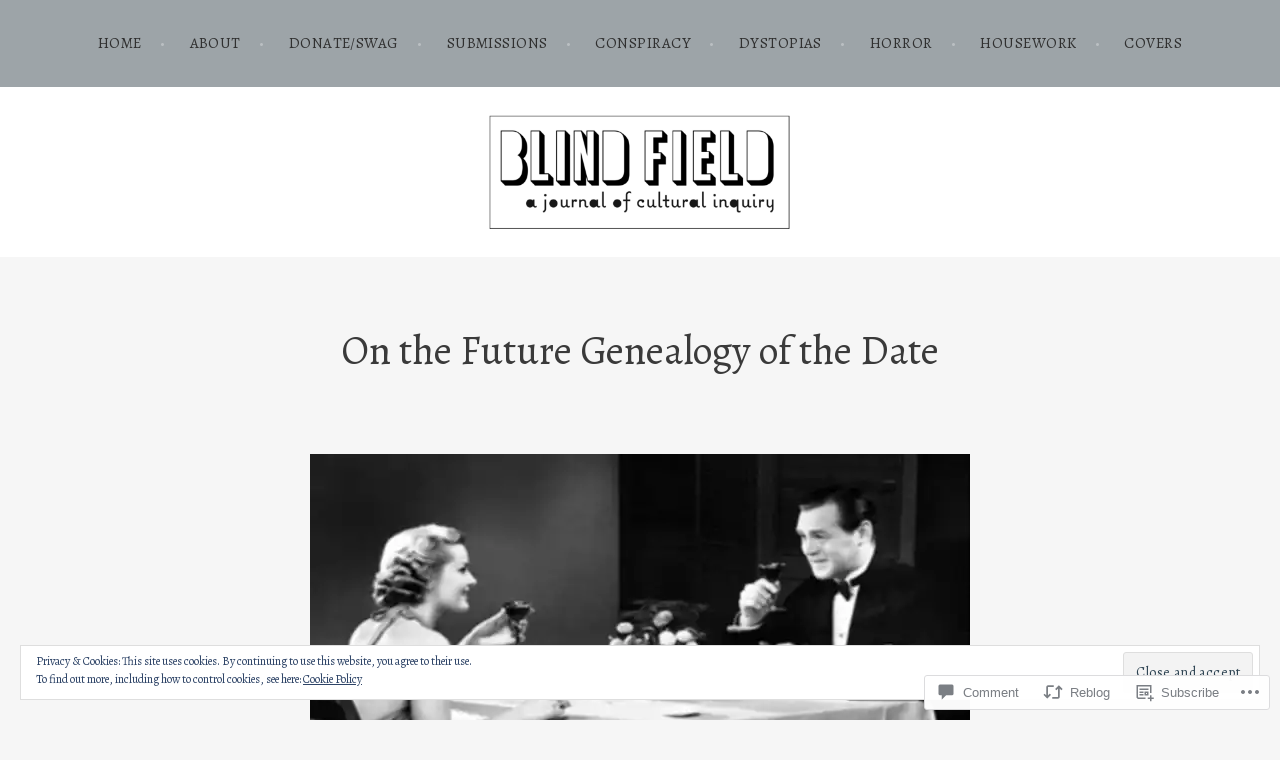

--- FILE ---
content_type: text/html; charset=UTF-8
request_url: https://blindfieldjournal.com/2016/05/03/on-the-future-genealogy-of-the-date/
body_size: 48729
content:
<!DOCTYPE html>
<html lang="en">
<head>
<meta charset="UTF-8">
<meta name="viewport" content="width=device-width, initial-scale=1">
<link rel="profile" href="http://gmpg.org/xfn/11">
<link rel="pingback" href="https://blindfieldjournal.com/xmlrpc.php">

<title>On the Future Genealogy of the Date</title>
<script type="text/javascript">
  WebFontConfig = {"google":{"families":["Alegreya:r:latin,latin-ext","Alegreya:r,i,b,bi:latin,latin-ext"]},"api_url":"https:\/\/fonts-api.wp.com\/css"};
  (function() {
    var wf = document.createElement('script');
    wf.src = '/wp-content/plugins/custom-fonts/js/webfont.js';
    wf.type = 'text/javascript';
    wf.async = 'true';
    var s = document.getElementsByTagName('script')[0];
    s.parentNode.insertBefore(wf, s);
	})();
</script><style id="jetpack-custom-fonts-css">.wf-active body, .wf-active button, .wf-active input, .wf-active select, .wf-active textarea{font-family:"Alegreya",serif}.wf-active blockquote:not(.contact-form-submission) cite{font-family:"Alegreya",serif}.wf-active div.sharedaddy h3.sd-title, .wf-active div#jp-relatedposts h3.jp-relatedposts-headline{font-family:"Alegreya",serif}.wf-active h1, .wf-active h2, .wf-active h3, .wf-active h4, .wf-active h5, .wf-active h6{font-family:"Alegreya",serif;font-weight:400;font-style:normal}.wf-active h1{font-style:normal;font-weight:400}.wf-active h2{font-style:normal;font-weight:400}.wf-active h3{font-style:normal;font-weight:400}.wf-active h4{font-style:normal;font-weight:400}.wf-active h5, .wf-active h6{font-style:normal;font-weight:400}.wf-active blockquote:not(.contact-form-submission){font-family:"Alegreya",serif;font-style:normal;font-weight:400}.wf-active .widget-title{font-family:"Alegreya",serif;font-style:normal;font-weight:400}.wf-active .site-title{font-family:"Alegreya",serif;font-style:normal;font-weight:400}.wf-active .site-description{font-family:"Alegreya",serif;font-style:normal;font-weight:400}.wf-active .entry-title{font-family:"Alegreya",serif;font-style:normal;font-weight:400}.wf-active .page-title, .wf-active .page-title, .wf-active .single .entry-title{font-family:"Alegreya",serif;font-style:normal;font-weight:400}.wf-active .project-title{font-family:"Alegreya",serif;font-weight:400;font-style:normal}</style>
<meta name='robots' content='max-image-preview:large' />

<!-- Async WordPress.com Remote Login -->
<script id="wpcom_remote_login_js">
var wpcom_remote_login_extra_auth = '';
function wpcom_remote_login_remove_dom_node_id( element_id ) {
	var dom_node = document.getElementById( element_id );
	if ( dom_node ) { dom_node.parentNode.removeChild( dom_node ); }
}
function wpcom_remote_login_remove_dom_node_classes( class_name ) {
	var dom_nodes = document.querySelectorAll( '.' + class_name );
	for ( var i = 0; i < dom_nodes.length; i++ ) {
		dom_nodes[ i ].parentNode.removeChild( dom_nodes[ i ] );
	}
}
function wpcom_remote_login_final_cleanup() {
	wpcom_remote_login_remove_dom_node_classes( "wpcom_remote_login_msg" );
	wpcom_remote_login_remove_dom_node_id( "wpcom_remote_login_key" );
	wpcom_remote_login_remove_dom_node_id( "wpcom_remote_login_validate" );
	wpcom_remote_login_remove_dom_node_id( "wpcom_remote_login_js" );
	wpcom_remote_login_remove_dom_node_id( "wpcom_request_access_iframe" );
	wpcom_remote_login_remove_dom_node_id( "wpcom_request_access_styles" );
}

// Watch for messages back from the remote login
window.addEventListener( "message", function( e ) {
	if ( e.origin === "https://r-login.wordpress.com" ) {
		var data = {};
		try {
			data = JSON.parse( e.data );
		} catch( e ) {
			wpcom_remote_login_final_cleanup();
			return;
		}

		if ( data.msg === 'LOGIN' ) {
			// Clean up the login check iframe
			wpcom_remote_login_remove_dom_node_id( "wpcom_remote_login_key" );

			var id_regex = new RegExp( /^[0-9]+$/ );
			var token_regex = new RegExp( /^.*|.*|.*$/ );
			if (
				token_regex.test( data.token )
				&& id_regex.test( data.wpcomid )
			) {
				// We have everything we need to ask for a login
				var script = document.createElement( "script" );
				script.setAttribute( "id", "wpcom_remote_login_validate" );
				script.src = '/remote-login.php?wpcom_remote_login=validate'
					+ '&wpcomid=' + data.wpcomid
					+ '&token=' + encodeURIComponent( data.token )
					+ '&host=' + window.location.protocol
					+ '//' + window.location.hostname
					+ '&postid=1046'
					+ '&is_singular=1';
				document.body.appendChild( script );
			}

			return;
		}

		// Safari ITP, not logged in, so redirect
		if ( data.msg === 'LOGIN-REDIRECT' ) {
			window.location = 'https://wordpress.com/log-in?redirect_to=' + window.location.href;
			return;
		}

		// Safari ITP, storage access failed, remove the request
		if ( data.msg === 'LOGIN-REMOVE' ) {
			var css_zap = 'html { -webkit-transition: margin-top 1s; transition: margin-top 1s; } /* 9001 */ html { margin-top: 0 !important; } * html body { margin-top: 0 !important; } @media screen and ( max-width: 782px ) { html { margin-top: 0 !important; } * html body { margin-top: 0 !important; } }';
			var style_zap = document.createElement( 'style' );
			style_zap.type = 'text/css';
			style_zap.appendChild( document.createTextNode( css_zap ) );
			document.body.appendChild( style_zap );

			var e = document.getElementById( 'wpcom_request_access_iframe' );
			e.parentNode.removeChild( e );

			document.cookie = 'wordpress_com_login_access=denied; path=/; max-age=31536000';

			return;
		}

		// Safari ITP
		if ( data.msg === 'REQUEST_ACCESS' ) {
			console.log( 'request access: safari' );

			// Check ITP iframe enable/disable knob
			if ( wpcom_remote_login_extra_auth !== 'safari_itp_iframe' ) {
				return;
			}

			// If we are in a "private window" there is no ITP.
			var private_window = false;
			try {
				var opendb = window.openDatabase( null, null, null, null );
			} catch( e ) {
				private_window = true;
			}

			if ( private_window ) {
				console.log( 'private window' );
				return;
			}

			var iframe = document.createElement( 'iframe' );
			iframe.id = 'wpcom_request_access_iframe';
			iframe.setAttribute( 'scrolling', 'no' );
			iframe.setAttribute( 'sandbox', 'allow-storage-access-by-user-activation allow-scripts allow-same-origin allow-top-navigation-by-user-activation' );
			iframe.src = 'https://r-login.wordpress.com/remote-login.php?wpcom_remote_login=request_access&origin=' + encodeURIComponent( data.origin ) + '&wpcomid=' + encodeURIComponent( data.wpcomid );

			var css = 'html { -webkit-transition: margin-top 1s; transition: margin-top 1s; } /* 9001 */ html { margin-top: 46px !important; } * html body { margin-top: 46px !important; } @media screen and ( max-width: 660px ) { html { margin-top: 71px !important; } * html body { margin-top: 71px !important; } #wpcom_request_access_iframe { display: block; height: 71px !important; } } #wpcom_request_access_iframe { border: 0px; height: 46px; position: fixed; top: 0; left: 0; width: 100%; min-width: 100%; z-index: 99999; background: #23282d; } ';

			var style = document.createElement( 'style' );
			style.type = 'text/css';
			style.id = 'wpcom_request_access_styles';
			style.appendChild( document.createTextNode( css ) );
			document.body.appendChild( style );

			document.body.appendChild( iframe );
		}

		if ( data.msg === 'DONE' ) {
			wpcom_remote_login_final_cleanup();
		}
	}
}, false );

// Inject the remote login iframe after the page has had a chance to load
// more critical resources
window.addEventListener( "DOMContentLoaded", function( e ) {
	var iframe = document.createElement( "iframe" );
	iframe.style.display = "none";
	iframe.setAttribute( "scrolling", "no" );
	iframe.setAttribute( "id", "wpcom_remote_login_key" );
	iframe.src = "https://r-login.wordpress.com/remote-login.php"
		+ "?wpcom_remote_login=key"
		+ "&origin=aHR0cHM6Ly9ibGluZGZpZWxkam91cm5hbC5jb20%3D"
		+ "&wpcomid=95627622"
		+ "&time=" + Math.floor( Date.now() / 1000 );
	document.body.appendChild( iframe );
}, false );
</script>
<link rel='dns-prefetch' href='//s0.wp.com' />
<link rel='dns-prefetch' href='//widgets.wp.com' />
<link rel='dns-prefetch' href='//wordpress.com' />
<link rel='dns-prefetch' href='//fonts-api.wp.com' />
<link rel="alternate" type="application/rss+xml" title=" &raquo; Feed" href="https://blindfieldjournal.com/feed/" />
<link rel="alternate" type="application/rss+xml" title=" &raquo; Comments Feed" href="https://blindfieldjournal.com/comments/feed/" />
<link rel="alternate" type="application/rss+xml" title=" &raquo; On the Future Genealogy of the&nbsp;Date Comments Feed" href="https://blindfieldjournal.com/2016/05/03/on-the-future-genealogy-of-the-date/feed/" />
	<script type="text/javascript">
		/* <![CDATA[ */
		function addLoadEvent(func) {
			var oldonload = window.onload;
			if (typeof window.onload != 'function') {
				window.onload = func;
			} else {
				window.onload = function () {
					oldonload();
					func();
				}
			}
		}
		/* ]]> */
	</script>
	<link crossorigin='anonymous' rel='stylesheet' id='all-css-0-1' href='/_static/??/wp-content/mu-plugins/widgets/eu-cookie-law/templates/style.css,/wp-content/mu-plugins/likes/jetpack-likes.css?m=1743883414j&cssminify=yes' type='text/css' media='all' />
<style id='wp-emoji-styles-inline-css'>

	img.wp-smiley, img.emoji {
		display: inline !important;
		border: none !important;
		box-shadow: none !important;
		height: 1em !important;
		width: 1em !important;
		margin: 0 0.07em !important;
		vertical-align: -0.1em !important;
		background: none !important;
		padding: 0 !important;
	}
/*# sourceURL=wp-emoji-styles-inline-css */
</style>
<link crossorigin='anonymous' rel='stylesheet' id='all-css-2-1' href='/wp-content/plugins/gutenberg-core/v22.4.2/build/styles/block-library/style.min.css?m=1769608164i&cssminify=yes' type='text/css' media='all' />
<style id='wp-block-library-inline-css'>
.has-text-align-justify {
	text-align:justify;
}
.has-text-align-justify{text-align:justify;}

/*# sourceURL=wp-block-library-inline-css */
</style><style id='global-styles-inline-css'>
:root{--wp--preset--aspect-ratio--square: 1;--wp--preset--aspect-ratio--4-3: 4/3;--wp--preset--aspect-ratio--3-4: 3/4;--wp--preset--aspect-ratio--3-2: 3/2;--wp--preset--aspect-ratio--2-3: 2/3;--wp--preset--aspect-ratio--16-9: 16/9;--wp--preset--aspect-ratio--9-16: 9/16;--wp--preset--color--black: #000000;--wp--preset--color--cyan-bluish-gray: #abb8c3;--wp--preset--color--white: #ffffff;--wp--preset--color--pale-pink: #f78da7;--wp--preset--color--vivid-red: #cf2e2e;--wp--preset--color--luminous-vivid-orange: #ff6900;--wp--preset--color--luminous-vivid-amber: #fcb900;--wp--preset--color--light-green-cyan: #7bdcb5;--wp--preset--color--vivid-green-cyan: #00d084;--wp--preset--color--pale-cyan-blue: #8ed1fc;--wp--preset--color--vivid-cyan-blue: #0693e3;--wp--preset--color--vivid-purple: #9b51e0;--wp--preset--gradient--vivid-cyan-blue-to-vivid-purple: linear-gradient(135deg,rgb(6,147,227) 0%,rgb(155,81,224) 100%);--wp--preset--gradient--light-green-cyan-to-vivid-green-cyan: linear-gradient(135deg,rgb(122,220,180) 0%,rgb(0,208,130) 100%);--wp--preset--gradient--luminous-vivid-amber-to-luminous-vivid-orange: linear-gradient(135deg,rgb(252,185,0) 0%,rgb(255,105,0) 100%);--wp--preset--gradient--luminous-vivid-orange-to-vivid-red: linear-gradient(135deg,rgb(255,105,0) 0%,rgb(207,46,46) 100%);--wp--preset--gradient--very-light-gray-to-cyan-bluish-gray: linear-gradient(135deg,rgb(238,238,238) 0%,rgb(169,184,195) 100%);--wp--preset--gradient--cool-to-warm-spectrum: linear-gradient(135deg,rgb(74,234,220) 0%,rgb(151,120,209) 20%,rgb(207,42,186) 40%,rgb(238,44,130) 60%,rgb(251,105,98) 80%,rgb(254,248,76) 100%);--wp--preset--gradient--blush-light-purple: linear-gradient(135deg,rgb(255,206,236) 0%,rgb(152,150,240) 100%);--wp--preset--gradient--blush-bordeaux: linear-gradient(135deg,rgb(254,205,165) 0%,rgb(254,45,45) 50%,rgb(107,0,62) 100%);--wp--preset--gradient--luminous-dusk: linear-gradient(135deg,rgb(255,203,112) 0%,rgb(199,81,192) 50%,rgb(65,88,208) 100%);--wp--preset--gradient--pale-ocean: linear-gradient(135deg,rgb(255,245,203) 0%,rgb(182,227,212) 50%,rgb(51,167,181) 100%);--wp--preset--gradient--electric-grass: linear-gradient(135deg,rgb(202,248,128) 0%,rgb(113,206,126) 100%);--wp--preset--gradient--midnight: linear-gradient(135deg,rgb(2,3,129) 0%,rgb(40,116,252) 100%);--wp--preset--font-size--small: 13px;--wp--preset--font-size--medium: 20px;--wp--preset--font-size--large: 36px;--wp--preset--font-size--x-large: 42px;--wp--preset--font-family--albert-sans: 'Albert Sans', sans-serif;--wp--preset--font-family--alegreya: Alegreya, serif;--wp--preset--font-family--arvo: Arvo, serif;--wp--preset--font-family--bodoni-moda: 'Bodoni Moda', serif;--wp--preset--font-family--bricolage-grotesque: 'Bricolage Grotesque', sans-serif;--wp--preset--font-family--cabin: Cabin, sans-serif;--wp--preset--font-family--chivo: Chivo, sans-serif;--wp--preset--font-family--commissioner: Commissioner, sans-serif;--wp--preset--font-family--cormorant: Cormorant, serif;--wp--preset--font-family--courier-prime: 'Courier Prime', monospace;--wp--preset--font-family--crimson-pro: 'Crimson Pro', serif;--wp--preset--font-family--dm-mono: 'DM Mono', monospace;--wp--preset--font-family--dm-sans: 'DM Sans', sans-serif;--wp--preset--font-family--dm-serif-display: 'DM Serif Display', serif;--wp--preset--font-family--domine: Domine, serif;--wp--preset--font-family--eb-garamond: 'EB Garamond', serif;--wp--preset--font-family--epilogue: Epilogue, sans-serif;--wp--preset--font-family--fahkwang: Fahkwang, sans-serif;--wp--preset--font-family--figtree: Figtree, sans-serif;--wp--preset--font-family--fira-sans: 'Fira Sans', sans-serif;--wp--preset--font-family--fjalla-one: 'Fjalla One', sans-serif;--wp--preset--font-family--fraunces: Fraunces, serif;--wp--preset--font-family--gabarito: Gabarito, system-ui;--wp--preset--font-family--ibm-plex-mono: 'IBM Plex Mono', monospace;--wp--preset--font-family--ibm-plex-sans: 'IBM Plex Sans', sans-serif;--wp--preset--font-family--ibarra-real-nova: 'Ibarra Real Nova', serif;--wp--preset--font-family--instrument-serif: 'Instrument Serif', serif;--wp--preset--font-family--inter: Inter, sans-serif;--wp--preset--font-family--josefin-sans: 'Josefin Sans', sans-serif;--wp--preset--font-family--jost: Jost, sans-serif;--wp--preset--font-family--libre-baskerville: 'Libre Baskerville', serif;--wp--preset--font-family--libre-franklin: 'Libre Franklin', sans-serif;--wp--preset--font-family--literata: Literata, serif;--wp--preset--font-family--lora: Lora, serif;--wp--preset--font-family--merriweather: Merriweather, serif;--wp--preset--font-family--montserrat: Montserrat, sans-serif;--wp--preset--font-family--newsreader: Newsreader, serif;--wp--preset--font-family--noto-sans-mono: 'Noto Sans Mono', sans-serif;--wp--preset--font-family--nunito: Nunito, sans-serif;--wp--preset--font-family--open-sans: 'Open Sans', sans-serif;--wp--preset--font-family--overpass: Overpass, sans-serif;--wp--preset--font-family--pt-serif: 'PT Serif', serif;--wp--preset--font-family--petrona: Petrona, serif;--wp--preset--font-family--piazzolla: Piazzolla, serif;--wp--preset--font-family--playfair-display: 'Playfair Display', serif;--wp--preset--font-family--plus-jakarta-sans: 'Plus Jakarta Sans', sans-serif;--wp--preset--font-family--poppins: Poppins, sans-serif;--wp--preset--font-family--raleway: Raleway, sans-serif;--wp--preset--font-family--roboto: Roboto, sans-serif;--wp--preset--font-family--roboto-slab: 'Roboto Slab', serif;--wp--preset--font-family--rubik: Rubik, sans-serif;--wp--preset--font-family--rufina: Rufina, serif;--wp--preset--font-family--sora: Sora, sans-serif;--wp--preset--font-family--source-sans-3: 'Source Sans 3', sans-serif;--wp--preset--font-family--source-serif-4: 'Source Serif 4', serif;--wp--preset--font-family--space-mono: 'Space Mono', monospace;--wp--preset--font-family--syne: Syne, sans-serif;--wp--preset--font-family--texturina: Texturina, serif;--wp--preset--font-family--urbanist: Urbanist, sans-serif;--wp--preset--font-family--work-sans: 'Work Sans', sans-serif;--wp--preset--spacing--20: 0.44rem;--wp--preset--spacing--30: 0.67rem;--wp--preset--spacing--40: 1rem;--wp--preset--spacing--50: 1.5rem;--wp--preset--spacing--60: 2.25rem;--wp--preset--spacing--70: 3.38rem;--wp--preset--spacing--80: 5.06rem;--wp--preset--shadow--natural: 6px 6px 9px rgba(0, 0, 0, 0.2);--wp--preset--shadow--deep: 12px 12px 50px rgba(0, 0, 0, 0.4);--wp--preset--shadow--sharp: 6px 6px 0px rgba(0, 0, 0, 0.2);--wp--preset--shadow--outlined: 6px 6px 0px -3px rgb(255, 255, 255), 6px 6px rgb(0, 0, 0);--wp--preset--shadow--crisp: 6px 6px 0px rgb(0, 0, 0);}:where(body) { margin: 0; }:where(.is-layout-flex){gap: 0.5em;}:where(.is-layout-grid){gap: 0.5em;}body .is-layout-flex{display: flex;}.is-layout-flex{flex-wrap: wrap;align-items: center;}.is-layout-flex > :is(*, div){margin: 0;}body .is-layout-grid{display: grid;}.is-layout-grid > :is(*, div){margin: 0;}body{padding-top: 0px;padding-right: 0px;padding-bottom: 0px;padding-left: 0px;}:root :where(.wp-element-button, .wp-block-button__link){background-color: #32373c;border-width: 0;color: #fff;font-family: inherit;font-size: inherit;font-style: inherit;font-weight: inherit;letter-spacing: inherit;line-height: inherit;padding-top: calc(0.667em + 2px);padding-right: calc(1.333em + 2px);padding-bottom: calc(0.667em + 2px);padding-left: calc(1.333em + 2px);text-decoration: none;text-transform: inherit;}.has-black-color{color: var(--wp--preset--color--black) !important;}.has-cyan-bluish-gray-color{color: var(--wp--preset--color--cyan-bluish-gray) !important;}.has-white-color{color: var(--wp--preset--color--white) !important;}.has-pale-pink-color{color: var(--wp--preset--color--pale-pink) !important;}.has-vivid-red-color{color: var(--wp--preset--color--vivid-red) !important;}.has-luminous-vivid-orange-color{color: var(--wp--preset--color--luminous-vivid-orange) !important;}.has-luminous-vivid-amber-color{color: var(--wp--preset--color--luminous-vivid-amber) !important;}.has-light-green-cyan-color{color: var(--wp--preset--color--light-green-cyan) !important;}.has-vivid-green-cyan-color{color: var(--wp--preset--color--vivid-green-cyan) !important;}.has-pale-cyan-blue-color{color: var(--wp--preset--color--pale-cyan-blue) !important;}.has-vivid-cyan-blue-color{color: var(--wp--preset--color--vivid-cyan-blue) !important;}.has-vivid-purple-color{color: var(--wp--preset--color--vivid-purple) !important;}.has-black-background-color{background-color: var(--wp--preset--color--black) !important;}.has-cyan-bluish-gray-background-color{background-color: var(--wp--preset--color--cyan-bluish-gray) !important;}.has-white-background-color{background-color: var(--wp--preset--color--white) !important;}.has-pale-pink-background-color{background-color: var(--wp--preset--color--pale-pink) !important;}.has-vivid-red-background-color{background-color: var(--wp--preset--color--vivid-red) !important;}.has-luminous-vivid-orange-background-color{background-color: var(--wp--preset--color--luminous-vivid-orange) !important;}.has-luminous-vivid-amber-background-color{background-color: var(--wp--preset--color--luminous-vivid-amber) !important;}.has-light-green-cyan-background-color{background-color: var(--wp--preset--color--light-green-cyan) !important;}.has-vivid-green-cyan-background-color{background-color: var(--wp--preset--color--vivid-green-cyan) !important;}.has-pale-cyan-blue-background-color{background-color: var(--wp--preset--color--pale-cyan-blue) !important;}.has-vivid-cyan-blue-background-color{background-color: var(--wp--preset--color--vivid-cyan-blue) !important;}.has-vivid-purple-background-color{background-color: var(--wp--preset--color--vivid-purple) !important;}.has-black-border-color{border-color: var(--wp--preset--color--black) !important;}.has-cyan-bluish-gray-border-color{border-color: var(--wp--preset--color--cyan-bluish-gray) !important;}.has-white-border-color{border-color: var(--wp--preset--color--white) !important;}.has-pale-pink-border-color{border-color: var(--wp--preset--color--pale-pink) !important;}.has-vivid-red-border-color{border-color: var(--wp--preset--color--vivid-red) !important;}.has-luminous-vivid-orange-border-color{border-color: var(--wp--preset--color--luminous-vivid-orange) !important;}.has-luminous-vivid-amber-border-color{border-color: var(--wp--preset--color--luminous-vivid-amber) !important;}.has-light-green-cyan-border-color{border-color: var(--wp--preset--color--light-green-cyan) !important;}.has-vivid-green-cyan-border-color{border-color: var(--wp--preset--color--vivid-green-cyan) !important;}.has-pale-cyan-blue-border-color{border-color: var(--wp--preset--color--pale-cyan-blue) !important;}.has-vivid-cyan-blue-border-color{border-color: var(--wp--preset--color--vivid-cyan-blue) !important;}.has-vivid-purple-border-color{border-color: var(--wp--preset--color--vivid-purple) !important;}.has-vivid-cyan-blue-to-vivid-purple-gradient-background{background: var(--wp--preset--gradient--vivid-cyan-blue-to-vivid-purple) !important;}.has-light-green-cyan-to-vivid-green-cyan-gradient-background{background: var(--wp--preset--gradient--light-green-cyan-to-vivid-green-cyan) !important;}.has-luminous-vivid-amber-to-luminous-vivid-orange-gradient-background{background: var(--wp--preset--gradient--luminous-vivid-amber-to-luminous-vivid-orange) !important;}.has-luminous-vivid-orange-to-vivid-red-gradient-background{background: var(--wp--preset--gradient--luminous-vivid-orange-to-vivid-red) !important;}.has-very-light-gray-to-cyan-bluish-gray-gradient-background{background: var(--wp--preset--gradient--very-light-gray-to-cyan-bluish-gray) !important;}.has-cool-to-warm-spectrum-gradient-background{background: var(--wp--preset--gradient--cool-to-warm-spectrum) !important;}.has-blush-light-purple-gradient-background{background: var(--wp--preset--gradient--blush-light-purple) !important;}.has-blush-bordeaux-gradient-background{background: var(--wp--preset--gradient--blush-bordeaux) !important;}.has-luminous-dusk-gradient-background{background: var(--wp--preset--gradient--luminous-dusk) !important;}.has-pale-ocean-gradient-background{background: var(--wp--preset--gradient--pale-ocean) !important;}.has-electric-grass-gradient-background{background: var(--wp--preset--gradient--electric-grass) !important;}.has-midnight-gradient-background{background: var(--wp--preset--gradient--midnight) !important;}.has-small-font-size{font-size: var(--wp--preset--font-size--small) !important;}.has-medium-font-size{font-size: var(--wp--preset--font-size--medium) !important;}.has-large-font-size{font-size: var(--wp--preset--font-size--large) !important;}.has-x-large-font-size{font-size: var(--wp--preset--font-size--x-large) !important;}.has-albert-sans-font-family{font-family: var(--wp--preset--font-family--albert-sans) !important;}.has-alegreya-font-family{font-family: var(--wp--preset--font-family--alegreya) !important;}.has-arvo-font-family{font-family: var(--wp--preset--font-family--arvo) !important;}.has-bodoni-moda-font-family{font-family: var(--wp--preset--font-family--bodoni-moda) !important;}.has-bricolage-grotesque-font-family{font-family: var(--wp--preset--font-family--bricolage-grotesque) !important;}.has-cabin-font-family{font-family: var(--wp--preset--font-family--cabin) !important;}.has-chivo-font-family{font-family: var(--wp--preset--font-family--chivo) !important;}.has-commissioner-font-family{font-family: var(--wp--preset--font-family--commissioner) !important;}.has-cormorant-font-family{font-family: var(--wp--preset--font-family--cormorant) !important;}.has-courier-prime-font-family{font-family: var(--wp--preset--font-family--courier-prime) !important;}.has-crimson-pro-font-family{font-family: var(--wp--preset--font-family--crimson-pro) !important;}.has-dm-mono-font-family{font-family: var(--wp--preset--font-family--dm-mono) !important;}.has-dm-sans-font-family{font-family: var(--wp--preset--font-family--dm-sans) !important;}.has-dm-serif-display-font-family{font-family: var(--wp--preset--font-family--dm-serif-display) !important;}.has-domine-font-family{font-family: var(--wp--preset--font-family--domine) !important;}.has-eb-garamond-font-family{font-family: var(--wp--preset--font-family--eb-garamond) !important;}.has-epilogue-font-family{font-family: var(--wp--preset--font-family--epilogue) !important;}.has-fahkwang-font-family{font-family: var(--wp--preset--font-family--fahkwang) !important;}.has-figtree-font-family{font-family: var(--wp--preset--font-family--figtree) !important;}.has-fira-sans-font-family{font-family: var(--wp--preset--font-family--fira-sans) !important;}.has-fjalla-one-font-family{font-family: var(--wp--preset--font-family--fjalla-one) !important;}.has-fraunces-font-family{font-family: var(--wp--preset--font-family--fraunces) !important;}.has-gabarito-font-family{font-family: var(--wp--preset--font-family--gabarito) !important;}.has-ibm-plex-mono-font-family{font-family: var(--wp--preset--font-family--ibm-plex-mono) !important;}.has-ibm-plex-sans-font-family{font-family: var(--wp--preset--font-family--ibm-plex-sans) !important;}.has-ibarra-real-nova-font-family{font-family: var(--wp--preset--font-family--ibarra-real-nova) !important;}.has-instrument-serif-font-family{font-family: var(--wp--preset--font-family--instrument-serif) !important;}.has-inter-font-family{font-family: var(--wp--preset--font-family--inter) !important;}.has-josefin-sans-font-family{font-family: var(--wp--preset--font-family--josefin-sans) !important;}.has-jost-font-family{font-family: var(--wp--preset--font-family--jost) !important;}.has-libre-baskerville-font-family{font-family: var(--wp--preset--font-family--libre-baskerville) !important;}.has-libre-franklin-font-family{font-family: var(--wp--preset--font-family--libre-franklin) !important;}.has-literata-font-family{font-family: var(--wp--preset--font-family--literata) !important;}.has-lora-font-family{font-family: var(--wp--preset--font-family--lora) !important;}.has-merriweather-font-family{font-family: var(--wp--preset--font-family--merriweather) !important;}.has-montserrat-font-family{font-family: var(--wp--preset--font-family--montserrat) !important;}.has-newsreader-font-family{font-family: var(--wp--preset--font-family--newsreader) !important;}.has-noto-sans-mono-font-family{font-family: var(--wp--preset--font-family--noto-sans-mono) !important;}.has-nunito-font-family{font-family: var(--wp--preset--font-family--nunito) !important;}.has-open-sans-font-family{font-family: var(--wp--preset--font-family--open-sans) !important;}.has-overpass-font-family{font-family: var(--wp--preset--font-family--overpass) !important;}.has-pt-serif-font-family{font-family: var(--wp--preset--font-family--pt-serif) !important;}.has-petrona-font-family{font-family: var(--wp--preset--font-family--petrona) !important;}.has-piazzolla-font-family{font-family: var(--wp--preset--font-family--piazzolla) !important;}.has-playfair-display-font-family{font-family: var(--wp--preset--font-family--playfair-display) !important;}.has-plus-jakarta-sans-font-family{font-family: var(--wp--preset--font-family--plus-jakarta-sans) !important;}.has-poppins-font-family{font-family: var(--wp--preset--font-family--poppins) !important;}.has-raleway-font-family{font-family: var(--wp--preset--font-family--raleway) !important;}.has-roboto-font-family{font-family: var(--wp--preset--font-family--roboto) !important;}.has-roboto-slab-font-family{font-family: var(--wp--preset--font-family--roboto-slab) !important;}.has-rubik-font-family{font-family: var(--wp--preset--font-family--rubik) !important;}.has-rufina-font-family{font-family: var(--wp--preset--font-family--rufina) !important;}.has-sora-font-family{font-family: var(--wp--preset--font-family--sora) !important;}.has-source-sans-3-font-family{font-family: var(--wp--preset--font-family--source-sans-3) !important;}.has-source-serif-4-font-family{font-family: var(--wp--preset--font-family--source-serif-4) !important;}.has-space-mono-font-family{font-family: var(--wp--preset--font-family--space-mono) !important;}.has-syne-font-family{font-family: var(--wp--preset--font-family--syne) !important;}.has-texturina-font-family{font-family: var(--wp--preset--font-family--texturina) !important;}.has-urbanist-font-family{font-family: var(--wp--preset--font-family--urbanist) !important;}.has-work-sans-font-family{font-family: var(--wp--preset--font-family--work-sans) !important;}
/*# sourceURL=global-styles-inline-css */
</style>

<style id='classic-theme-styles-inline-css'>
.wp-block-button__link{background-color:#32373c;border-radius:9999px;box-shadow:none;color:#fff;font-size:1.125em;padding:calc(.667em + 2px) calc(1.333em + 2px);text-decoration:none}.wp-block-file__button{background:#32373c;color:#fff}.wp-block-accordion-heading{margin:0}.wp-block-accordion-heading__toggle{background-color:inherit!important;color:inherit!important}.wp-block-accordion-heading__toggle:not(:focus-visible){outline:none}.wp-block-accordion-heading__toggle:focus,.wp-block-accordion-heading__toggle:hover{background-color:inherit!important;border:none;box-shadow:none;color:inherit;padding:var(--wp--preset--spacing--20,1em) 0;text-decoration:none}.wp-block-accordion-heading__toggle:focus-visible{outline:auto;outline-offset:0}
/*# sourceURL=/wp-content/plugins/gutenberg-core/v22.4.2/build/styles/block-library/classic.min.css */
</style>
<link crossorigin='anonymous' rel='stylesheet' id='all-css-4-1' href='/_static/??-eJx9jskOwjAMRH+IYPblgPgUlMWClDqJYqf9fVxVXABxseSZefbAWIzPSTAJUDOlb/eYGHyuqDoVK6AJwhAt9kgaW3rmBfzGxqKMca5UZDY6KTYy8lCQ/3EdSrH+aVSaT8wGUM7pbd4GTCFXsE0yWZHovzDg6sG12AcYsDp9reLUmT/3qcyVLuvj4bRd7fbnTfcCmvdj7g==&cssminify=yes' type='text/css' media='all' />
<link rel='stylesheet' id='verbum-gutenberg-css-css' href='https://widgets.wp.com/verbum-block-editor/block-editor.css?ver=1738686361' media='all' />
<link crossorigin='anonymous' rel='stylesheet' id='all-css-6-1' href='/_static/??/wp-content/mu-plugins/comment-likes/css/comment-likes.css,/i/noticons/noticons.css,/wp-content/themes/pub/argent/style.css?m=1741693321j&cssminify=yes' type='text/css' media='all' />
<style id='argent-style-inline-css'>
.site-branding { background-image: url(https://blindfieldjournal.com/wp-content/uploads/2016/08/cropped-blindfield7.png); }
/*# sourceURL=argent-style-inline-css */
</style>
<link rel='stylesheet' id='argent-fonts-css' href='https://fonts-api.wp.com/css?family=Cabin%3A500%2C700%2C500italic%2C700italic%7CAlegreya%3A400%2C700%2C400italic%2C700italic&#038;subset=latin%2Clatin-ext' media='all' />
<link crossorigin='anonymous' rel='stylesheet' id='all-css-8-1' href='/_static/??-eJx9jtEKwjAMRX/IGqaT+SJ+inQh1s42KW3K8O/twIeC4ts9IedyYU0GhZVYIVaTQnWeCyykyeLzwxBFGG6eERwxZd+M8jvusZQddKX6oEgFUp3BZrddtpqir0BmTSjxy+hmZJqDuBYdtK8O/0mOxARBq76N7sHcg/V5U6/xMkyn4+E8TsO4vAGSgWEv&cssminify=yes' type='text/css' media='all' />
<link crossorigin='anonymous' rel='stylesheet' id='print-css-9-1' href='/wp-content/mu-plugins/global-print/global-print.css?m=1465851035i&cssminify=yes' type='text/css' media='print' />
<style id='jetpack-global-styles-frontend-style-inline-css'>
:root { --font-headings: unset; --font-base: unset; --font-headings-default: -apple-system,BlinkMacSystemFont,"Segoe UI",Roboto,Oxygen-Sans,Ubuntu,Cantarell,"Helvetica Neue",sans-serif; --font-base-default: -apple-system,BlinkMacSystemFont,"Segoe UI",Roboto,Oxygen-Sans,Ubuntu,Cantarell,"Helvetica Neue",sans-serif;}
/*# sourceURL=jetpack-global-styles-frontend-style-inline-css */
</style>
<link crossorigin='anonymous' rel='stylesheet' id='all-css-12-1' href='/_static/??-eJyNjcEKwjAQRH/IuFRT6kX8FNkmS5K6yQY3Qfx7bfEiXrwM82B4A49qnJRGpUHupnIPqSgs1Cq624chi6zhO5OCRryTR++fW00l7J3qDv43XVNxoOISsmEJol/wY2uR8vs3WggsM/I6uOTzMI3Hw8lOg11eUT1JKA==&cssminify=yes' type='text/css' media='all' />
<script type="text/javascript" id="wpcom-actionbar-placeholder-js-extra">
/* <![CDATA[ */
var actionbardata = {"siteID":"95627622","postID":"1046","siteURL":"https://blindfieldjournal.com","xhrURL":"https://blindfieldjournal.com/wp-admin/admin-ajax.php","nonce":"a2d72dba4d","isLoggedIn":"","statusMessage":"","subsEmailDefault":"instantly","proxyScriptUrl":"https://s0.wp.com/wp-content/js/wpcom-proxy-request.js?m=1513050504i&amp;ver=20211021","shortlink":"https://wp.me/p6tf70-gS","i18n":{"followedText":"New posts from this site will now appear in your \u003Ca href=\"https://wordpress.com/reader\"\u003EReader\u003C/a\u003E","foldBar":"Collapse this bar","unfoldBar":"Expand this bar","shortLinkCopied":"Shortlink copied to clipboard."}};
//# sourceURL=wpcom-actionbar-placeholder-js-extra
/* ]]> */
</script>
<script type="text/javascript" id="jetpack-mu-wpcom-settings-js-before">
/* <![CDATA[ */
var JETPACK_MU_WPCOM_SETTINGS = {"assetsUrl":"https://s0.wp.com/wp-content/mu-plugins/jetpack-mu-wpcom-plugin/moon/jetpack_vendor/automattic/jetpack-mu-wpcom/src/build/"};
//# sourceURL=jetpack-mu-wpcom-settings-js-before
/* ]]> */
</script>
<script crossorigin='anonymous' type='text/javascript'  src='/_static/??-eJyFjcsOwiAQRX/I6dSa+lgYvwWBEAgMOAPW/n3bqIk7V2dxT87FqYDOVC1VDIIcKxTOr7kLssN186RjM1a2MTya5fmDLnn6K0HyjlW1v/L37R6zgxKb8yQ4ZTbKCOioRN4hnQo+hw1AmcCZwmvilq7709CPh/54voQFmNpFWg=='></script>
<script type="text/javascript" id="rlt-proxy-js-after">
/* <![CDATA[ */
	rltInitialize( {"token":null,"iframeOrigins":["https:\/\/widgets.wp.com"]} );
//# sourceURL=rlt-proxy-js-after
/* ]]> */
</script>
<link rel="EditURI" type="application/rsd+xml" title="RSD" href="https://blindfieldjournal.wordpress.com/xmlrpc.php?rsd" />
<meta name="generator" content="WordPress.com" />
<link rel="canonical" href="https://blindfieldjournal.com/2016/05/03/on-the-future-genealogy-of-the-date/" />
<link rel='shortlink' href='https://wp.me/p6tf70-gS' />
<link rel="alternate" type="application/json+oembed" href="https://public-api.wordpress.com/oembed/?format=json&amp;url=https%3A%2F%2Fblindfieldjournal.com%2F2016%2F05%2F03%2Fon-the-future-genealogy-of-the-date%2F&amp;for=wpcom-auto-discovery" /><link rel="alternate" type="application/xml+oembed" href="https://public-api.wordpress.com/oembed/?format=xml&amp;url=https%3A%2F%2Fblindfieldjournal.com%2F2016%2F05%2F03%2Fon-the-future-genealogy-of-the-date%2F&amp;for=wpcom-auto-discovery" />
<!-- Jetpack Open Graph Tags -->
<meta property="og:type" content="article" />
<meta property="og:title" content="On the Future Genealogy of the Date" />
<meta property="og:url" content="https://blindfieldjournal.com/2016/05/03/on-the-future-genealogy-of-the-date/" />
<meta property="og:description" content="By Sophie Lewis | What would the most thrilling and intimate moments in our collective social reproduction feel like in the cities of our dreams? It is far harder to answer this than to identify th…" />
<meta property="article:published_time" content="2016-05-03T15:00:31+00:00" />
<meta property="article:modified_time" content="2017-09-27T18:35:20+00:00" />
<meta property="og:image" content="https://i0.wp.com/blindfieldjournal.com/wp-content/uploads/2016/05/dating-png.jpg?fit=1200%2C675&#038;ssl=1" />
<meta property="og:image:width" content="1200" />
<meta property="og:image:height" content="675" />
<meta property="og:image:alt" content="" />
<meta property="og:locale" content="en_US" />
<meta property="article:publisher" content="https://www.facebook.com/WordPresscom" />
<meta name="twitter:text:title" content="On the Future Genealogy of the&nbsp;Date" />
<meta name="twitter:image" content="https://i0.wp.com/blindfieldjournal.com/wp-content/uploads/2016/05/dating-png.jpg?fit=1200%2C675&#038;ssl=1&#038;w=640" />
<meta name="twitter:card" content="summary_large_image" />

<!-- End Jetpack Open Graph Tags -->
<link rel="shortcut icon" type="image/x-icon" href="https://s0.wp.com/i/favicon.ico?m=1713425267i" sizes="16x16 24x24 32x32 48x48" />
<link rel="icon" type="image/x-icon" href="https://s0.wp.com/i/favicon.ico?m=1713425267i" sizes="16x16 24x24 32x32 48x48" />
<link rel="apple-touch-icon" href="https://s0.wp.com/i/webclip.png?m=1713868326i" />
<link rel='openid.server' href='https://blindfieldjournal.com/?openidserver=1' />
<link rel='openid.delegate' href='https://blindfieldjournal.com/' />
<link rel="search" type="application/opensearchdescription+xml" href="https://blindfieldjournal.com/osd.xml" title="" />
<link rel="search" type="application/opensearchdescription+xml" href="https://s1.wp.com/opensearch.xml" title="WordPress.com" />
<meta name="theme-color" content="#f6f6f6" />
<meta name="description" content="By Sophie Lewis | What would the most thrilling and intimate moments in our collective social reproduction feel like in the cities of our dreams? It is far harder to answer this than to identify the lack in what we’ve currently got. Most people currently live for, in large part, the joy of flourishing in&hellip;" />
	<style type="text/css">
			.site-title,
		.site-description {
			position: absolute;
			clip: rect(1px, 1px, 1px, 1px);
		}
	
	</style>
<style type="text/css" id="custom-background-css">
body.custom-background { background-color: #f6f6f6; }
</style>
			<script type="text/javascript">

			window.doNotSellCallback = function() {

				var linkElements = [
					'a[href="https://wordpress.com/?ref=footer_blog"]',
					'a[href="https://wordpress.com/?ref=footer_website"]',
					'a[href="https://wordpress.com/?ref=vertical_footer"]',
					'a[href^="https://wordpress.com/?ref=footer_segment_"]',
				].join(',');

				var dnsLink = document.createElement( 'a' );
				dnsLink.href = 'https://wordpress.com/advertising-program-optout/';
				dnsLink.classList.add( 'do-not-sell-link' );
				dnsLink.rel = 'nofollow';
				dnsLink.style.marginLeft = '0.5em';
				dnsLink.textContent = 'Do Not Sell or Share My Personal Information';

				var creditLinks = document.querySelectorAll( linkElements );

				if ( 0 === creditLinks.length ) {
					return false;
				}

				Array.prototype.forEach.call( creditLinks, function( el ) {
					el.insertAdjacentElement( 'afterend', dnsLink );
				});

				return true;
			};

		</script>
		<style type="text/css" id="custom-colors-css">    .main-navigation ul ul {
        background: #222;
    }
    .main-navigation div>ul>li>ul::before {
        border-color: transparent transparent #222;
    }
    @media screen and (max-width: 768px) {
        .main-navigation ul ul {
            background: transparent;
        }
    }
.entry-meta a:hover { color: #444444;}
blockquote:before { color: #d8d8d8;}
blockquote:before { color: rgba( 216, 216, 216, 0.35 );}
body { background-color: #f6f6f6;}
.main-navigation a,
            .main-navigation ul ul li,
            .main-navigation ul ul a,
            .menu-toggle { color: #303030;}
.main-navigation a:hover,
            .main-navigation ul ul :hover > a,
            .main-navigation ul > .focus > a { color: #000000;}
.menu-toggle { border-color: #303030;}
.menu-toggle:hover, .menu-toggle:active, .menu-toggle:focus { border-color: #303030;}
.menu-toggle:hover, .menu-toggle:active, .menu-toggle:focus { color: #303030;}
.site-footer a:hover { color: #F6F6F6;}
.widget-area,
            .widget-title,
            .widget-area a,
            .site-footer { color: #303030;}
.widget button:hover,
            .widget input[type="button"]:hover,
            .widget input[type="submit"]:hover { color: #4F4F4F;}
.widget button:hover,
            .widget input[type="button"]:hover,
            .widget input[type="submit"]:hover { border-color: #4F4F4F;}
.widget .milestone-countdown { color: #000000;}
.widget .milestone-header { color: #FFFFFF;}
body { color: #3A3A3A;}
.site-info, .site-info a { color: #303030;}
a { color: #D0162E;}
.home .page-content:after { color: #D0162E;}
.entry-meta, .entry-meta a, .comment-metadata, .comment-edit-link, .wp-caption-text { color: #D0162E;}
.site-main .comment-navigation,
            .site-main .posts-navigation,
            .site-main .post-navigation { color: #D0162E;}
button,
            input[type="button"],
            input[type="reset"],
            input[type="submit"],
            #infinite-handle span { border-color: #D0162E;}
button,
            input[type="button"],
            input[type="reset"],
            input[type="submit"],
            #infinite-handle span { color: #D0162E;}
input[type="text"],
            input[type="email"],
            input[type="url"],
            input[type="password"],
            input[type="search"],
            textarea { border-color: #D0162E;}
.widget .milestone-header { background-color: #A00D20;}
.widget .milestone-countdown { border-color: #A00D20;}
.widget button,
            .widget input[type="button"],
            .widget input[type="submit"] { color: #A00D20;}
.widget button,
            .widget input[type="button"],
            .widget input[type="submit"] { border-color: #A00D20;}
a:hover,
            a:focus,
            a:active { color: #626B6E;}
.site-branding { background-color: #9da4a8;}
.site-branding { background-color: rgba( 157, 164, 168, 0.15 );}
.site-footer, .main-navigation { background-color: #9da4a8;}
.main-navigation ul ul { background-color: #A4AAAE;}
.main-navigation div>ul>li>ul::before { border-bottom-color: #A4AAAE;}
td, th,
            .entry-content a:hover,
            .page-content a:hover { border-bottom-color: #626B6E;}
.project-image { background-color: #626B6E;}
.site-title a { color: #626B6E;}
.entry-title a, .read-more { color: #626B6E;}
button:hover,
            input[type="button"]:hover,
            input[type="reset"]:hover,
            input[type="submit"]:hover,
            #infinite-handle span:hover { border-color: #626B6E;}
button:hover,
            input[type="button"]:hover,
            input[type="reset"]:hover,
            input[type="submit"]:hover,
            #infinite-handle span:hover { color: #626B6E;}
input[type="text"]:focus,
            input[type="email"]:focus,
            input[type="url"]:focus,
            input[type="password"]:focus,
            input[type="search"]:focus,
            textarea:focus { border-color: #626B6E;}
.footer-widget-area { background-color: #cccccc;}
</style>
<script type="text/javascript">
	window.google_analytics_uacct = "UA-52447-2";
</script>

<script type="text/javascript">
	var _gaq = _gaq || [];
	_gaq.push(['_setAccount', 'UA-52447-2']);
	_gaq.push(['_gat._anonymizeIp']);
	_gaq.push(['_setDomainName', 'none']);
	_gaq.push(['_setAllowLinker', true]);
	_gaq.push(['_initData']);
	_gaq.push(['_trackPageview']);

	(function() {
		var ga = document.createElement('script'); ga.type = 'text/javascript'; ga.async = true;
		ga.src = ('https:' == document.location.protocol ? 'https://ssl' : 'http://www') + '.google-analytics.com/ga.js';
		(document.getElementsByTagName('head')[0] || document.getElementsByTagName('body')[0]).appendChild(ga);
	})();
</script>
<link crossorigin='anonymous' rel='stylesheet' id='all-css-0-3' href='/_static/??-eJydzsEKAjEMBNAfsobVlfUiforUNCzZTZuyaSn+vRXUs3icYXgMtOxQU6FUIFaXpc6cDBYq2eP6zhBVE9w4IdxFcTWwxpm2PZrt4HchaqhCBug3rUbyHX2Kf8HGYabSbymyFxcpsHfckV6Vh9DLvcbLMJ2Oh/M4DePyBBJLXRE=&cssminify=yes' type='text/css' media='all' />
</head>

<body class="wp-singular post-template-default single single-post postid-1046 single-format-standard custom-background wp-theme-pubargent customizer-styles-applied jetpack-reblog-enabled">
<div id="page" class="hfeed site">
	<a class="skip-link screen-reader-text" href="#content">Skip to content</a>

	<header id="masthead" class="site-header" role="banner">

		<nav id="site-navigation" class="main-navigation" role="navigation">
			<button class="menu-toggle" aria-controls="primary-menu" aria-expanded="false">Menu</button>
			<div class="menu-menu-1-container"><ul id="primary-menu" class="menu"><li id="menu-item-1105" class="menu-item menu-item-type-custom menu-item-object-custom menu-item-home menu-item-1105"><a href="https://blindfieldjournal.com/">Home</a></li>
<li id="menu-item-1106" class="menu-item menu-item-type-post_type menu-item-object-page menu-item-1106"><a href="https://blindfieldjournal.com/about/">about</a></li>
<li id="menu-item-1108" class="menu-item menu-item-type-post_type menu-item-object-page menu-item-1108"><a href="https://blindfieldjournal.com/to-donate/">donate/swag</a></li>
<li id="menu-item-2907" class="menu-item menu-item-type-post_type menu-item-object-page menu-item-2907"><a href="https://blindfieldjournal.com/submissions/">Submissions</a></li>
<li id="menu-item-1110" class="menu-item menu-item-type-taxonomy menu-item-object-category menu-item-1110"><a href="https://blindfieldjournal.com/category/conspiracy/">Conspiracy</a></li>
<li id="menu-item-1114" class="menu-item menu-item-type-taxonomy menu-item-object-category menu-item-1114"><a href="https://blindfieldjournal.com/category/dystopias/">Dystopias</a></li>
<li id="menu-item-1112" class="menu-item menu-item-type-taxonomy menu-item-object-category menu-item-1112"><a href="https://blindfieldjournal.com/category/horror/">Horror</a></li>
<li id="menu-item-1113" class="menu-item menu-item-type-taxonomy menu-item-object-category current-post-ancestor current-menu-parent current-post-parent menu-item-1113"><a href="https://blindfieldjournal.com/category/housework/">Housework</a></li>
<li id="menu-item-2909" class="menu-item menu-item-type-taxonomy menu-item-object-category menu-item-2909"><a href="https://blindfieldjournal.com/category/covers/">Covers</a></li>
</ul></div>		</nav><!-- #site-navigation -->

		<div class="site-branding">
			<h1 class="site-title"><a href="https://blindfieldjournal.com/" rel="home"></a></h1>
			<h2 class="site-description">A Journal of Cultural Inquiry</h2>
		</div><!-- .site-branding -->

	</header><!-- #masthead -->

	<div id="content" class="site-content">

	<div id="primary" class="content-area">
		<main id="main" class="site-main" role="main">

		
			
<article id="post-1046" class="post-1046 post type-post status-publish format-standard has-post-thumbnail hentry category-housework category-uncategorized">
	<header class="entry-header">
		<h1 class="entry-title">On the Future Genealogy of the&nbsp;Date</h1>
	</header><!-- .entry-header -->

			<img width="660" height="371" src="https://blindfieldjournal.com/wp-content/uploads/2016/05/dating-png.jpg?w=660" class="attachment-argent-single-thumbnail size-argent-single-thumbnail wp-post-image" alt="" decoding="async" srcset="https://blindfieldjournal.com/wp-content/uploads/2016/05/dating-png.jpg?w=660 660w, https://blindfieldjournal.com/wp-content/uploads/2016/05/dating-png.jpg?w=150 150w, https://blindfieldjournal.com/wp-content/uploads/2016/05/dating-png.jpg?w=300 300w, https://blindfieldjournal.com/wp-content/uploads/2016/05/dating-png.jpg?w=768 768w, https://blindfieldjournal.com/wp-content/uploads/2016/05/dating-png.jpg?w=1024 1024w, https://blindfieldjournal.com/wp-content/uploads/2016/05/dating-png.jpg 1280w" sizes="(max-width: 660px) 100vw, 660px" data-attachment-id="1092" data-permalink="https://blindfieldjournal.com/2016/05/03/on-the-future-genealogy-of-the-date/dating-png/" data-orig-file="https://blindfieldjournal.com/wp-content/uploads/2016/05/dating-png.jpg" data-orig-size="1280,720" data-comments-opened="1" data-image-meta="{&quot;aperture&quot;:&quot;0&quot;,&quot;credit&quot;:&quot;&quot;,&quot;camera&quot;:&quot;&quot;,&quot;caption&quot;:&quot;&quot;,&quot;created_timestamp&quot;:&quot;0&quot;,&quot;copyright&quot;:&quot;&quot;,&quot;focal_length&quot;:&quot;0&quot;,&quot;iso&quot;:&quot;0&quot;,&quot;shutter_speed&quot;:&quot;0&quot;,&quot;title&quot;:&quot;&quot;,&quot;orientation&quot;:&quot;0&quot;}" data-image-title="dating.png" data-image-description="" data-image-caption="" data-medium-file="https://blindfieldjournal.com/wp-content/uploads/2016/05/dating-png.jpg?w=300" data-large-file="https://blindfieldjournal.com/wp-content/uploads/2016/05/dating-png.jpg?w=490" />		<div class="entry-body">
		<div class="entry-meta">
			<span class="posted-on">Posted on <a href="https://blindfieldjournal.com/2016/05/03/on-the-future-genealogy-of-the-date/" rel="bookmark"><time class="entry-date published" datetime="2016-05-03T15:00:31+00:00">May 3, 2016</time><time class="updated" datetime="2017-09-27T18:35:20+00:00">September 27, 2017</time></a></span><span class="byline"> by <span class="author vcard"><a class="url fn n" href="https://blindfieldjournal.com/author/blindfieldcollective/">blindfieldcollective</a></span></span>			<span class="cat-links">Posted in <a href="https://blindfieldjournal.com/category/housework/" rel="category tag">Housework</a>, <a href="https://blindfieldjournal.com/category/uncategorized/" rel="category tag">Uncategorized</a></span>		</div><!-- .entry-meta -->

		<div class="entry-content">
			<p><span style="font-weight:400;">By Sophie Lewis |<br />
</span></p>
<p><span style="font-weight:400;">What would the most thrilling and intimate moments in our collective social reproduction feel like in the cities of our dreams? It is far harder to answer this than to identify the lack in what we’ve currently got. Most people currently </span><i><span style="font-weight:400;">live for</span></i><span style="font-weight:400;">, in large part, the joy of flourishing in communion with their love-mates. Yet there is a dimension of burdensome labor to the process of tracking down those ‘other halves’ &#8211; as they are still called &#8211; just as there is work in the process of making a life with them, not least creating the home within which love can be tended. What one can think of, then, as the </span><i><span style="font-weight:400;">housework</span></i><span style="font-weight:400;"> of finding and cultivating sweethearts is today more private and individualized than ever. At the same time, a certain forced collectivization of living has lately been imposed on more and more of us. Unaffordable housing markets, stagnant wages, austerity and widespread job precarity represent class violence that metes itself out along gendered and racialized lines even as racism and gender oppression are treated as though they were dead in many of the discourses of the western powers. Even as subsidies for proletarian social reproduction are everywhere slashed, against all odds, proletarians (gay or straight) are still supposed to couple, wed and procreate. Under these conditions, what does it mean to date? What is it for? To what uses can we (still) put the date? How might we date otherwise?</span></p>
<p><span style="font-weight:400;">Anyone familiar with the British reality TV show </span><i><span style="font-weight:400;">First Dates</span></i><span style="font-weight:400;"> has witnessed the operation of our era’s dating ideology in full force. In between the caricaturally French </span><span style="font-weight:400;">maître d&#8217;hôtel’s earnest pronouncements on “Love” &#8211; a bombardment as pitiless as the commercial breaks on Channel 4 &#8211; the viewer is intermittently gratified with edited clips of pairs of </span><span style="font-weight:400;">strangers who have sat down together in the show’s dedicated restaurant, in search of personal salvation. Like any people, these people are frequently compelling, ‘relatable,’ adorable. “</span><i><span style="font-weight:400;">You see, I’ve been hurt in the past, so I find it difficult to trust people</span></i><span style="font-weight:400;">,” contestants confide off-stage, “</span><i><span style="font-weight:400;">but I’m looking for that special someone who will make it right</span></i><span style="font-weight:400;">”; “</span><i><span style="font-weight:400;">I’m ready to settle down</span></i><span style="font-weight:400;">”; “</span><i><span style="font-weight:400;">I’m nearing 30! I always thought I’d have kids by this point</span></i><span style="font-weight:400;">”; “</span><i><span style="font-weight:400;">My parents are still together, which is lovely &#8211; at the end of the day, I want that life</span></i><span style="font-weight:400;">.&#8221; At the same time as it is proclaims, in this way, that it is catering to spontaneous desires, </span><i><span style="font-weight:400;">First Dates</span></i><span style="font-weight:400;"> is theorizing “Love” as the only and ultimate need. The show produces the submission of individuals to these oppressively high stakes, at least as much as it responds to it. Staging the process makes everybody’s uniqueness look commensurable.</span></p>
<p><span style="font-weight:400;">“Dating,” as it is currently known and practised, casts ordinary people as perfectible investment opportunities in competition with each other across myriad platforms (OKCupid; Tinder; Grindr; Match; Ashley Madison; Plenty of Fish, etc). And the jovial </span><i><span style="font-weight:400;">First Dates </span></i><span style="font-weight:400;">TV restaurateur’s supposed amatory expertise promises every diner a special competitive advantage. The set venue, his magic laboratory, is his brokership, an exclusive trading floor. Under the influence of his twinkling Gallic smile, contenders consent to expose their blushing faces, courtship strategies, unconscious class markers,  table manners, and nervous tics to our gaze on a blind date on national television. In return, they gratefully receive nothing other than the opportunity itself. What does the opportunity promise? How was this powerful draw constituted historically?</span></p>
<p><img data-attachment-id="1086" data-permalink="https://blindfieldjournal.com/2016/05/03/on-the-future-genealogy-of-the-date/futuregenealogyofthedateimage1/" data-orig-file="https://blindfieldjournal.com/wp-content/uploads/2016/05/futuregenealogyofthedateimage1.jpg" data-orig-size="466,276" data-comments-opened="1" data-image-meta="{&quot;aperture&quot;:&quot;0&quot;,&quot;credit&quot;:&quot;&quot;,&quot;camera&quot;:&quot;&quot;,&quot;caption&quot;:&quot;&quot;,&quot;created_timestamp&quot;:&quot;0&quot;,&quot;copyright&quot;:&quot;&quot;,&quot;focal_length&quot;:&quot;0&quot;,&quot;iso&quot;:&quot;0&quot;,&quot;shutter_speed&quot;:&quot;0&quot;,&quot;title&quot;:&quot;&quot;,&quot;orientation&quot;:&quot;1&quot;}" data-image-title="futuregenealogyofthedateimage1" data-image-description="" data-image-caption="" data-medium-file="https://blindfieldjournal.com/wp-content/uploads/2016/05/futuregenealogyofthedateimage1.jpg?w=300" data-large-file="https://blindfieldjournal.com/wp-content/uploads/2016/05/futuregenealogyofthedateimage1.jpg?w=466" class="  wp-image-1086 aligncenter" src="https://blindfieldjournal.com/wp-content/uploads/2016/05/futuregenealogyofthedateimage1.jpg?w=583&#038;h=345" alt="futuregenealogyofthedateimage1.jpg" width="583" height="345" srcset="https://blindfieldjournal.com/wp-content/uploads/2016/05/futuregenealogyofthedateimage1.jpg 466w, https://blindfieldjournal.com/wp-content/uploads/2016/05/futuregenealogyofthedateimage1.jpg?w=150&amp;h=89 150w, https://blindfieldjournal.com/wp-content/uploads/2016/05/futuregenealogyofthedateimage1.jpg?w=300&amp;h=178 300w" sizes="(max-width: 583px) 100vw, 583px" /></p>
<p><span style="font-weight:400;">Reading Moira Weigel’s new book </span><i><span style="font-weight:400;">Labor of Love: The Invention of Dating</span></i><span style="font-weight:400;"> (Farrar, Strauss and Giroux, 2016), one begins to understand this ‘date’ that one can see repeated </span><i><span style="font-weight:400;">ad infinitum</span></i><span style="font-weight:400;"> on </span><i><span style="font-weight:400;">First Dates</span></i><span style="font-weight:400;">, to be anything but incidental or simply natural. The date, instead, appears as the ever-morphing factory floor for producing subjects with the right kind of dreams; namely, a</span><span style="font-weight:400;">s Laura Kipnis puts it, </span><span style="font-weight:400;">subjects who dream of “</span><span style="font-weight:400;">Love™.” [1]</span><span style="font-weight:400;"> For Kipnis, to dream in this limited, “deadening” way can itself be seen as a form of gendered labor or housework “functional for society.&#8221; [2] Thinking of love as a kind of competitive date-to-marriage superhighway reconciles us to having to voluntaristically police, privatize, and take personal responsibility for large swaths of our needs within the bounds of the nuclear home (for, as we know, couplings necessarily result in new homes). To scrutinize dating through this lens allows us to unsettle both the dyadism of the format &#8211; its presumption of two players, no more and no less &#8211; and its repro-normativity, a teleology geared towards child-having. </span></p>
<p><span style="font-weight:400;">What else does dating reproduce? As though in recognition of dating’s contentiously gendered economic foundation, participants on </span><i><span style="font-weight:400;">First Dates </span></i><span style="font-weight:400;">don’t just offer their labor </span><i><span style="font-weight:400;">gratis </span></i><span style="font-weight:400;">but must also pay real money for the dinner. This means conducting a highly sensitive negotiation with which most of us will be painfully familiar (“</span><i><span style="font-weight:400;">shall we go Dutch on this?</span></i><span style="font-weight:400;">”) under the glare of national cameras. Because one’s performance on a date represents one’s relation to the cult of love (Love™) itself, a date &#8211; particularly a </span><i><span style="font-weight:400;">first</span></i><span style="font-weight:400;"> date &#8211; threatens to determine one’s subjecthood wholesale. At the same time, where love is concerned, money is supposed to be ‘no object.’ Given that money is finite, when love has failed to germinate by the end of a date, the politics of the ‘bill’, ‘tab’ or ‘check’ becomes a freighted matter. Myriad advice columns on the topic attest to this. Reluctance on the part of the masculine figure to shoulder it &#8211; given the endurance of patriarchal power in society &#8211; communicates a low assessment of his interlocutor’s value. While many men know this and use it consciously to communicate this, innocence is also no defence. One cannot escape this symbolic grammar, on a first date, simply by willing it away.</span></p>
<p><span style="font-weight:400;">The possibility of not being deemed worth ‘buying into’ disproportionately affects women, well outside of the bounds of the date itself. And the repercussions of this core economic dynamic in dating are powerful. Donning high heels can express the very opposite of anxiety, but the point is I don’t think I’ve seen</span> <span style="font-weight:400;">a single woman on </span><i><span style="font-weight:400;">First Dates </span></i><span style="font-weight:400;">not wearing high heels. The “ladies” invariably show up bearing (or wearing) the fruits of several thousand cumulative pounds and labor-hours of aesthetic grooming and accessorizing investment. For Channel 4, makeup and costumes are thus independently taken care of. Thanks to the banal tyranny of the couple form, </span><i><span style="font-weight:400;">First Dates </span></i><span style="font-weight:400;">must be incredibly cheap to run. </span></p>
<p><span style="font-weight:400;">Who pays for the </span><i><span style="font-weight:400;">comestible</span></i><span style="font-weight:400;"> commodities that mediate an encounter? I do not have the available data on this ‘in real life,’ but from my experience of the show it seems it is never the straight women, who almost unanimously state &#8211; in interviews backstage &#8211; that they expect a man who “knows how to be a gentleman,&#8221; which is to say, who pays the bill. Whether or not the majority of the men have learned about this criterion of success or failure from first watching </span><i><span style="font-weight:400;">First Dates</span></i><span style="font-weight:400;">, they, in turn, tend to make a gallant performance of picking up the whole bill and refusing to hear a word of protest. </span></p>
<p><span style="font-weight:400;">That said, departures from this script aren’t uncommon and can sometimes elicit violent backlash from other men. Following an appearance in Series 3 Episode 5, for example, an extremely vain professional “male model” with long hair, Sam Reece, told </span><i><span style="font-weight:400;">The Mirror </span></i><span style="font-weight:400;">he’d received “death threats” for snubbing the upper-class “nice girl” he’d been paired with. </span><span style="font-weight:400;">“It was a really expensive meal,” Reece complained, “and I knew I wasn’t going to see her again, so what’s wrong with asking her to split the bill?”<br />
</span></p>
<p><img data-attachment-id="1075" data-permalink="https://blindfieldjournal.com/2016/05/03/on-the-future-genealogy-of-the-date/futuregenealogyofthedateimage2/" data-orig-file="https://blindfieldjournal.com/wp-content/uploads/2016/05/futuregenealogyofthedateimage2.jpg" data-orig-size="574,350" data-comments-opened="1" data-image-meta="{&quot;aperture&quot;:&quot;0&quot;,&quot;credit&quot;:&quot;&quot;,&quot;camera&quot;:&quot;&quot;,&quot;caption&quot;:&quot;&quot;,&quot;created_timestamp&quot;:&quot;0&quot;,&quot;copyright&quot;:&quot;&quot;,&quot;focal_length&quot;:&quot;0&quot;,&quot;iso&quot;:&quot;0&quot;,&quot;shutter_speed&quot;:&quot;0&quot;,&quot;title&quot;:&quot;&quot;,&quot;orientation&quot;:&quot;1&quot;}" data-image-title="futuregenealogyofthedateimage2" data-image-description="" data-image-caption="" data-medium-file="https://blindfieldjournal.com/wp-content/uploads/2016/05/futuregenealogyofthedateimage2.jpg?w=300" data-large-file="https://blindfieldjournal.com/wp-content/uploads/2016/05/futuregenealogyofthedateimage2.jpg?w=490" class=" size-full wp-image-1075 aligncenter" src="https://blindfieldjournal.com/wp-content/uploads/2016/05/futuregenealogyofthedateimage2.jpg?w=490" alt="futuregenealogyofthedateimage2.jpg"   srcset="https://blindfieldjournal.com/wp-content/uploads/2016/05/futuregenealogyofthedateimage2.jpg 574w, https://blindfieldjournal.com/wp-content/uploads/2016/05/futuregenealogyofthedateimage2.jpg?w=150&amp;h=91 150w, https://blindfieldjournal.com/wp-content/uploads/2016/05/futuregenealogyofthedateimage2.jpg?w=300&amp;h=183 300w" sizes="(max-width: 574px) 100vw, 574px" /></p>
<p><span style="font-weight:400;">That Reece’s prerogative not to “invest” in the woman wasn’t simply accepted without comment, in the context of British patriarchy, seems to have a lot to do with the specific old-world whiteness and quasi-aristocratic purity of the “girl” in question, and the villainous contrast, not to mention threatening effeminacy, of Reece’s personal narcissism and disinterest in her. Chivalry was ever an opportunistic and discretionary logic, and so it remains. Men don’t threaten just </span><i><span style="font-weight:400;">any</span></i><span style="font-weight:400;"> man in the name of just </span><i><span style="font-weight:400;">any </span></i><span style="font-weight:400;">woman. </span><span style="font-weight:400;">After all, men’s supposed ‘duty to pay’ is on the whole viewed by men </span><i><span style="font-weight:400;">collectively</span></i><span style="font-weight:400;"> as an oppression, even as they police this duty themselves. Some male </span><i><span style="font-weight:400;">First Dates</span></i><span style="font-weight:400;"> contestants might suggest in forcibly casual tones that </span><i><span style="font-weight:400;">she</span></i><span style="font-weight:400;"> pay for the drinks. Particularly those who haven’t </span><i><span style="font-weight:400;">enjoyed</span></i><span style="font-weight:400;"> their encounter. Even if they lack Reece’s chutzpah and (as they doubtless saw it) unmanly lack of pride. There are others who mention pointedly (even as they pay) that they appreciate the woman having “offered” to split it.</span></p>
<p><span style="font-weight:400;">Very occasionally, however, the tensions embedded in this delicate heteronormative choreography explode. </span></p>
<p><span style="font-weight:400;">In one horrifying episode, the class and gender of accountability for the dinner bill became an explicit argument. [3] Mid-date, the plainly dressed single father of three, “Marc,&#8221; bitterly muttered “Does money grow on trees?!” when the permed blonde “Elle” (decked out in stilettoes and backless hot pink gauze) requested that he order her another tequila. Shortly thereafter, the date ground to a frosty close despite her encouraging laughter, high-octane smiling and continuous all-round performance of childlike coquetry. </span></p>
<p><span style="font-weight:400;">When the bill arrived, he challenged her directly: “</span><i><span style="font-weight:400;">You’re giving it to me&#8230;?!</span></i><span style="font-weight:400;">” “</span><i><span style="font-weight:400;">Of course I’m giving it to you</span></i><span style="font-weight:400;">,” said Elle, “</span><i><span style="font-weight:400;">I never pay on dates</span></i><span style="font-weight:400;"> &#8211; </span><i><span style="font-weight:400;">why would I?</span></i><span style="font-weight:400;">&#8220;</span> <span style="font-weight:400;">“</span><i><span style="font-weight:400;">Why WOULDN’T you?</span></i><span style="font-weight:400;">” snapped Marc.</span> <span style="font-weight:400;">Shocked and humiliated, she patiently explained her reasoning: “</span><i><span style="font-weight:400;">Come on. I’ve been hot, and fun</span></i><span style="font-weight:400;">.&#8221; “</span><i><span style="font-weight:400;">Can you tell me what it is</span></i><span style="font-weight:400;">?” he coldly rejoindered, ignoring this claim and holding out the piece of paper, “</span><i><span style="font-weight:400;">I can’t see.</span></i><span style="font-weight:400;">” “</span><i><span style="font-weight:400;">Yeah,</span></i><span style="font-weight:400;">” she obliged brightly, reading off it, “</span><i><span style="font-weight:400;">it’s £136.69</span></i><span style="font-weight:400;">.” (Pause.) “</span><i><span style="font-weight:400;">WOW.</span></i><span style="font-weight:400;">” Faced with Marc’s hostile facial reaction, Elle swiftly reached into her purse, hoping to put an end to it: “</span><i><span style="font-weight:400;">Look, I’ll give you thirty quid</span></i><span style="font-weight:400;">. </span><i><span style="font-weight:400;">I understand your situation &#8211; you have three babies . So of course I’ll go halves- er, well, not halves</span></i><span style="font-weight:400;">&#8230;”</span></p>
<p><span style="font-weight:400;">But Marc was already interjecting “</span><i><span style="font-weight:400;">You haven’t gone anywhere NEAR halves!!</span></i><span style="font-weight:400;">”; in response to which the woman’s forced a burst of placatory laughter: “</span><i><span style="font-weight:400;">You’re so funny. </span></i><span style="font-weight:400;">(Pause.) </span><i><span style="font-weight:400;">Shall we get some more tequila?</span></i><span style="font-weight:400;">” “</span><i><span style="font-weight:400;">NO!</span></i><span style="font-weight:400;">” (Elle pouts.) “</span><i><span style="font-weight:400;">Why nooot?” </span></i><span style="font-weight:400;">“</span><i><span style="font-weight:400;">Because I’m broke!”</span></i><span style="font-weight:400;"> (Elle frowns.) Cut to Marc backstage, explaining to the show why he thought they should have “split the bill.” Cut back to the restaurant for more. “</span><i><span style="font-weight:400;">Why wouldn’t you split it?</span></i><span style="font-weight:400;">” repeats Marc, staring at Elle with intense contempt. (Elle grimaces in disbelief and downs half of a glass of wine.) Marc persists: “</span><i><span style="font-weight:400;">Because you’re a WOMAN?” </span></i><span style="font-weight:400;">(Cut to Elle backstage confirming, yes, because she’s a woman:) “</span><i><span style="font-weight:400;">I’m just more used to not having to pay. Usually, if I’m on a date&#8230; You get treated nicely, you get treated like a woman.</span></i><span style="font-weight:400;">” (Cut back to the restaurant.) Marc: “</span><i><span style="font-weight:400;">What, are we not equal? </span></i><span style="font-weight:400;">(Pause.)</span><i><span style="font-weight:400;"> We’re equal when you want us to be!” </span></i></p>
<p><img data-attachment-id="1077" data-permalink="https://blindfieldjournal.com/2016/05/03/on-the-future-genealogy-of-the-date/futuregenealogyofthedateimage7/" data-orig-file="https://blindfieldjournal.com/wp-content/uploads/2016/05/futuregenealogyofthedateimage7.jpg" data-orig-size="593,440" data-comments-opened="1" data-image-meta="{&quot;aperture&quot;:&quot;0&quot;,&quot;credit&quot;:&quot;&quot;,&quot;camera&quot;:&quot;&quot;,&quot;caption&quot;:&quot;&quot;,&quot;created_timestamp&quot;:&quot;0&quot;,&quot;copyright&quot;:&quot;&quot;,&quot;focal_length&quot;:&quot;0&quot;,&quot;iso&quot;:&quot;0&quot;,&quot;shutter_speed&quot;:&quot;0&quot;,&quot;title&quot;:&quot;&quot;,&quot;orientation&quot;:&quot;1&quot;}" data-image-title="futuregenealogyofthedateimage7" data-image-description="" data-image-caption="" data-medium-file="https://blindfieldjournal.com/wp-content/uploads/2016/05/futuregenealogyofthedateimage7.jpg?w=300" data-large-file="https://blindfieldjournal.com/wp-content/uploads/2016/05/futuregenealogyofthedateimage7.jpg?w=490" loading="lazy" class=" size-full wp-image-1077 aligncenter" src="https://blindfieldjournal.com/wp-content/uploads/2016/05/futuregenealogyofthedateimage7.jpg?w=490" alt="futuregenealogyofthedateimage7.jpg"   srcset="https://blindfieldjournal.com/wp-content/uploads/2016/05/futuregenealogyofthedateimage7.jpg 593w, https://blindfieldjournal.com/wp-content/uploads/2016/05/futuregenealogyofthedateimage7.jpg?w=150&amp;h=111 150w, https://blindfieldjournal.com/wp-content/uploads/2016/05/futuregenealogyofthedateimage7.jpg?w=300&amp;h=223 300w" sizes="(max-width: 593px) 100vw, 593px" /></p>
<p><span style="font-weight:400;">In the final interview &#8211; when asked side-by-side if they “want to see each other again” &#8211; Elle generously offered: “we’ll definitely see each other again as friends.&#8221; To this, Marc said “maybe.” He called Elle “high maintenance,” and then, as she choked him awkwardly from the side in a reconciliatory hug he did not want, he repeated “hard work … hard work.&#8221; </span></p>
<p><span style="font-weight:400;">This ugly debacle seemed to expose a form of latent potential violence at the heart of the </span><i><span style="font-weight:400;">First Dates </span></i><span style="font-weight:400;">template, sending palpable tremors through much of the viewership. </span><i><span style="font-weight:400;">Metro </span></i><span style="font-weight:400;">referred to the incident as “billgate.” Commentators bemoaned how a male working-class single father of three had been squeezed dry by some unashamed party-girl. Embedded in their moralising reaction was shock that Marc had been compelled to hear the explicit desire for compensation of the person who did the greater share of emotional “hard work” that night (and who, by articulating this, momentarily threatened to cease to do it). By referring to an exchange of goods and services taking place under the aegis of romance, Elle had broached something taboo in bourgeois British culture. And Marc’s words &#8211; “hard work!” &#8211; appropriated her claim in order to delegitimize it. He collapsed the meaning of “work” in this context into its opposite, namely the hard </span><i><span style="font-weight:400;">cash </span></i><span style="font-weight:400;">he’d had to part with. </span></p>
<p><span style="font-weight:400;">According to Marc’s logic, to consume without enjoyment, to spend money unwillingly, is </span><i><span style="font-weight:400;">work</span></i><span style="font-weight:400;">. If the deployment of this point was misogynist, it may, simultaneously, be true, naming the dimension of contemporary capitalism that thrives on mining and coercing consumers, not just producers; blurring the boundary between the two. Certainly, the particulars of the encounter seemed perfectly selected to underline the limits of contemporary patriarchy’s ability to mystify dating along the usual idealized bourgeois lines. The emasculating presence of “three babies” points to an already-existing burden of potentially precarious social-reproductive work on </span><i><span style="font-weight:400;">his</span></i><span style="font-weight:400;"> side. Meanwhile, his bad-faith inability to “see” the bill apes ladylike nicety, which is &#8211; structurally or symbolically speaking &#8211; her role. So, too, the inversion performed by the accusation “we’re equal when you want us to be” &#8211; appropriate to Elle’s situation, yet colonised and voiced by Marc.</span></p>
<p><span style="font-weight:400;">We all have experience of sharing. And we all</span> <span style="font-weight:400;">see the price-tags and bills attaching themselves to practically every experience. So, what is it that makes us equal on this commodity-saturated terrain, other than that we </span><i><span style="font-weight:400;">want </span></i><span style="font-weight:400;">to be, striving together to determine </span><i><span style="font-weight:400;">how</span></i><span style="font-weight:400;">? What rituals of making-explicit and keeping-implicit, gifting and negotiating, thanking and not-thanking, expecting and appreciating, succeed at honouring and erasing inequality? People debated “billgate” as though they had suddenly been provided with a much-needed proxy through which to parse the rights and wrongs of gendered spending under capitalism. In some people’s eyes, it was totally unfair “in this day and age” for a guy to be stung for the expensive meal and cocktails consumed by a woman he disliked. Any self-respecting woman pays her share, they argued. The prettiness and the emotional labor Elle claimed she had “contributed” hadn’t been consensually brokered in advance in monetary terms. Who says he wanted </span><i><span style="font-weight:400;">that kind of</span></i><span style="font-weight:400;"> girl, </span><i><span style="font-weight:400;">that kind of</span></i><span style="font-weight:400;"> vibe, </span><i><span style="font-weight:400;">that kind of</span></i><span style="font-weight:400;"> date? </span></p>
<p><span style="font-weight:400;">To others, the implication that the bitter misogynist Mark was more of a feminist than Elle seemed laughable. This line of analysis represented, at worst, an already familiar anti-feminist reaction to certain hard-won cultural gains epitomized by the recent women-of-colour feminist demand #giveyourmoneytowomen. [4] At best, it bespoke a truncated and merely formal equality. </span></p>
<p><span style="font-weight:400;">Luna Malbroux’s comic proposal for a smartphone app designed precisely for these situations &#8211; “EquiTable” &#8211; pokes fun at formal feminism by reducing the issues to a calculus: “</span><span style="font-weight:400;">You pay what you should to balance out the wage gap.” The calculator </span><span style="font-weight:400;">“</span><span style="font-weight:400;">doesn&#8217;t split the bill equally &#8211; it splits it equitably” according to Labor Bureau statistics broken down by sex and ethnic group. [5] Malbroux attests she has received “a lot of hatemail” in reaction to EquiTable. </span></p>
<p><span style="font-weight:400;">As Malbroux’s both radical and radically insufficient date-costing device helps us see, the false egalitarianism of a blanket “pay your way” policy reproduces all sorts of inequalities. Beyond the still yawning income gap, it becomes obvious one must attend to sexual and affective economies that make a mockery of quantification. How exactly can one make unpaid, undervalued and invisibilized forms of gendered labor “count” without abolishing counting itself? How can one “account” in some way for the psychological norms and scripts that frame heterosexuals’ shared acts of consumption in the public sphere? Those of us sympathetic to “Elle” felt inclined, at least, to acknowledge her case for the (unspecifiable) sterling value of her aesthetic and affective labor. How could one ignore the extreme systemic pressure faced by women &#8211; and the expense they consequently shoulder &#8211; to observe physical and fashionable disciplines required to appear conventionally attractive on the “dating market”? Although it had admittedly not been negotiated as such, the dinner could still be presumed to fall within the purview of mainstream dating’s default roles, whereby the more masculine party’s non-payment would signify a serious insult to the feminine. </span></p>
<p><span style="font-weight:400;">In short, the question of who does the buying on a date (and what exactly is bought) retains great political and moral virulence. What is clear, however, is that those who are indignant about asymmetric payment for shared recreation are deluding themselves in at least one substantive way. Namely, when we imply that dating is fundamentally distinct from escorting and sex work, we are mistaken. </span></p>
<p><span style="font-weight:400;">As the confident first monograph by Moira Weigel &#8211; co-author of popular “Further Materials Toward a Theory of the Man-Child” &#8211; elegantly lays out, the pursuit of Love has always intimately intertwined, as an end in itself, with the exchange, consumption and production of value. </span><i><span style="font-weight:400;">Labor of Love</span></i><span style="font-weight:400;"> provides a brilliant historicization of these dynamics in the United States, which thoughtfully expands a transdisciplinary field of materialist-feminist study popularized by Viviana Zelizer in </span><i><span style="font-weight:400;">The Purchase of Intimacy</span></i><span style="font-weight:400;">. [6] </span><span style="font-weight:400;">It is a substantial archival study expressed in lucent, simple prose well suited to a non-academic press. In it, Weigel successfully crafts a theorization of the “date” as a longstanding site of morphing relations of reproductive labor.</span></p>
<p><span style="font-weight:400;">Whether discussing the totalitarian propaganda of Cosmo magazine’s founder Helen Gurley Brown; marriage’s origins as chattel ownership, then &#8211; in Emma Goldman’s words &#8211; female “scabbing”; or egg freezing as a health benefit for female employees of Google, Facebook and Citibank, Weigel always shows compellingly that the slippage between romantic and pecuniary matters is altogether nothing new. Consider, for example, one of dating’s earlier incarnations as “treating.” Treating was a form of socializing, as Weigel argues, that largely determined access to leisure and even to subsistence for the emergent urban female professional class, who were paid on average “less than half of what a man would earn in the same position.” [7]<br />
</span></p>
<p><span style="font-weight:400;">“When a woman accepted “a man’s treat,” she could later brag to her girlfriends that “he treated.” Women who did this were called Charity Girls. A 1916 Sexual Dictionary included “Charity cunt, n. Woman who distributes her favors without a price.” Meaning for only the price of a date. By the 1920s, the prostitutes at New York’s Strand Hotel complained that Charity Girls were putting them out of business. The key fact that distinguished a Charity Girl from a prostitute—and still legally distinguishes an escort from one—was that she did not take cash.” [8]</span></p>
<p><span style="font-weight:400;">As such, the origins of dating lie as much in the realm of the “hustle” as in some transcendental domain of union between two questing hearts. Dating began as the informal work of hustling and hooking for treats and, today, Weigel argues, “our slang suggests that we still think dating is work for most women and recreation for most men.” [9]</span></p>
<p><span style="font-weight:400;">In a memorable anecdote, Weigel describes a male friend’s use of the Tinder app both to find women to invite out to dinner, and to hire women to come to his apartment, interchangeably—the only and key difference being that profiles in the latter category include discreet payment URLs (they also go offline when their owners stop working for the night). As that anecdote also implies, the privileged moment of seduction in this epoch’s imagination is no longer associated with the streets, the neighbourhoods, the home, or any of hooking’s amorphous locations. Instead, the most valued date under neoliberalism doesn’t just double down on the trendiest possible venue of leisure consumption, but becomes a conscious spectacle and as such, a type of multi-tasking: think of the work taking place in and through “getting to know you” in the </span><i><span style="font-weight:400;">First Dates </span></i><span style="font-weight:400;">restaurant. </span></p>
<p><span style="font-weight:400;">Even though people “date” on the other side of that camera &#8211; watching television together in their pyjamas while eating breakfast cereal &#8211; it seems that dating’s aspirational definition has become at core, an expensive one. As such, in Weigel’s book, over time, one might expect the subject matter to simply skew towards subjects with above-average purchasing power and (for instance) priorities such as egg freezing. But in fact, the skew towards straight, marriageable and moneyed subjects is relatively slight. In many passages, </span><i><span style="font-weight:400;">Labor of Love </span></i><span style="font-weight:400;">vividly sketches forms of erotic desire, negotiation and manipulation both proletarian and professional, Harlem and Wall Street, queer and straight. High and low protocols for love in the United States reveal themselves in these pages to have a history, not just of recuperation and co-option, but of unruly interweaving. </span></p>
<p><span style="font-weight:400;">Weigel’s date-form translates booms and busts in the economy, moments of class recomposition, and radical cultural disruptions like Free Love and AIDS. From parlour “calling” (province of “the Calling classes”) to “going steady” with milkshakes and movies, from “rating and dating” to “shopping around,” Weigel’s thematic scope deftly encompasses a long tradition of public women and their johns, beaus, boyfriends and/or abusers. We meet “woman adrift” from the “treatee” to today’s “Tinderella,” via the moral panic over so-called white slavery, the Charity Cunts harassed by erstwhile vice squads, the contradictions of television’s Real Housewives™, and the rise of Career girls, hippie chicks, shopgirls, Cosmo-reading Single Girls, fags, fairies, embryo bankers and fuckbuddies. These coupling scripts, unearthed by Weigel from the oral and narrative archive, take on an unfamiliar resonances in her hands, fatally troubling the boundary between sex-work and romance while also evoking the possibility of liberation, mutual respect, and joy. “The point of recognizing the labor of love,” the author affirms, “is not to reject it but to reclaim it, to insist that it be distributed equally and directed toward the ends that we in fact desire.&#8221; [10]<br />
</span></p>
<p><span style="font-weight:400;">What stands in the way of such a reclamation? After all, “Americans,” Weigel observes, “seem to have gotten over the ambiguities that once made vice squads worry that dinner dates were just another form of sex work.&#8221; [11] As A Theory of the Man-Child also argued, “we are all shop girls now” [12] &#8211; in the sense that work and leisure have become increasingly indistinguishable. But there’s a rub: instead of initiating post-gender-binary solidarity, the ressentiment of the “emasculated” dies hard, very hard, as the merest glance at Pick-Up Artist (PUA) culture attests. There is a long tradition of blaming shop girls themselves, not only for “gold-digging” or otherwise seeking empowerment, but for supposedly complying with their own exploitation and thereby opening floodgates for a generalization of the trend. Remember:</span></p>
<p><span style="font-weight:400;">“At the dawn of dating, the idea of a man taking a woman somewhere and paying for something for her was shocking. Many early daters—the female ones, anyway—were arrested for it. In the eyes of the authorities, women who let men buy them food and drinks, or gifts and entrance tickets looked like whores, and making a date seemed the same as turning a trick.&#8221; [13]<br />
</span></p>
<p>Love was &#8211; and is still, on paper &#8211; supposed to lie outside the economy; “women could only give it away.&#8221; [14] In 1910, Weigel notes, the Bureau of Investigation “warned women that making dates with strangers could send them down a slippery slope toward disrepute, disease, and death. [15] Yet, a century later, “respectable people were celebrating the possibility that courtship might be made to behave as rationally as the market was supposed to, via technologies that let you ‘do comparison shopping of potential dates from the comfort and privacy of your own home.'&#8221; [16] At the surface level, this looks like a momentous cultural about-face. But if the male-supremacist culture of capitalism has had to adapt itself to the shopgirlification of us all (i.e. the feminization of labor), all signs point to it not having been destroyed.</p>
<p><img data-attachment-id="1080" data-permalink="https://blindfieldjournal.com/2016/05/03/on-the-future-genealogy-of-the-date/futuregenealogyofthedateimage5/" data-orig-file="https://blindfieldjournal.com/wp-content/uploads/2016/05/futuregenealogyofthedateimage5.jpg" data-orig-size="1100,600" data-comments-opened="1" data-image-meta="{&quot;aperture&quot;:&quot;0&quot;,&quot;credit&quot;:&quot;&quot;,&quot;camera&quot;:&quot;&quot;,&quot;caption&quot;:&quot;&quot;,&quot;created_timestamp&quot;:&quot;0&quot;,&quot;copyright&quot;:&quot;&quot;,&quot;focal_length&quot;:&quot;0&quot;,&quot;iso&quot;:&quot;0&quot;,&quot;shutter_speed&quot;:&quot;0&quot;,&quot;title&quot;:&quot;&quot;,&quot;orientation&quot;:&quot;1&quot;}" data-image-title="futuregenealogyofthedateimage5" data-image-description="" data-image-caption="" data-medium-file="https://blindfieldjournal.com/wp-content/uploads/2016/05/futuregenealogyofthedateimage5.jpg?w=300" data-large-file="https://blindfieldjournal.com/wp-content/uploads/2016/05/futuregenealogyofthedateimage5.jpg?w=490" loading="lazy" class=" size-full wp-image-1080 aligncenter" src="https://blindfieldjournal.com/wp-content/uploads/2016/05/futuregenealogyofthedateimage5.jpg?w=490" alt="futuregenealogyofthedateimage5.jpg"   srcset="https://blindfieldjournal.com/wp-content/uploads/2016/05/futuregenealogyofthedateimage5.jpg 1100w, https://blindfieldjournal.com/wp-content/uploads/2016/05/futuregenealogyofthedateimage5.jpg?w=150&amp;h=82 150w, https://blindfieldjournal.com/wp-content/uploads/2016/05/futuregenealogyofthedateimage5.jpg?w=300&amp;h=164 300w, https://blindfieldjournal.com/wp-content/uploads/2016/05/futuregenealogyofthedateimage5.jpg?w=768&amp;h=419 768w, https://blindfieldjournal.com/wp-content/uploads/2016/05/futuregenealogyofthedateimage5.jpg?w=1024&amp;h=559 1024w" sizes="(max-width: 1100px) 100vw, 1100px" /></p>
<p><span style="font-weight:400;">Weigel makes this point at the end of her chapter about the 60s:</span></p>
<p><span style="font-weight:400;">“The sexual revolution did not take things too far. It did not take things far enough. It did not change gender roles and romantic relationships as dramatically as they would need to be changed in order to make everyone as free as the idealists promised. It tore down walls, but it did not build a new world.” [17]<br />
</span></p>
<p><span style="font-weight:400;">Later on, in another characteristically thought-provoking gesture she points to a post-60s dynamic of symbolic colonization and appropriation of feminine marginality. Specifically, a connection is drawn between the 1980s avatars of macho finance entrepreneurship, who facetiously compare themselves to hookers in the movies </span><i><span style="font-weight:400;">Risky Business</span></i><span style="font-weight:400;"> and </span><i><span style="font-weight:400;">Pretty Woman</span></i><span style="font-weight:400;">; and the “satanic” yuppie protagonist of </span><i><span style="font-weight:400;">American Psycho</span></i><span style="font-weight:400;">, a murdering rapist</span><i><span style="font-weight:400;"> &#8211; </span></i><span style="font-weight:400;">“the dark underside of a dating market that said that anything anyone wanted and could pay for was fair game.&#8221; [18]. Pursuing this antinomian chronology into the next decade, Weigel drops another similarly crisp point: “</span><span style="font-weight:400;">in the 1990s, the purist and the punk were just two kinks in the long tail of a market that was growing ever more segmented—and staying open 24/7.&#8221; [19]<br />
</span></p>
<p><span style="font-weight:400;">In the 21st century, we detect a departure from the possibility of alpha bankers securely and playfully comparing themselves to high-class hookers (as in </span><i><span style="font-weight:400;">Pretty Woman</span></i><span style="font-weight:400;">): “we both screw people for money.&#8221; [20] The joke, one might infer, no longer makes sense because the phenomenon has become literalized too far: economically, unprecedented sectors of society </span><i><span style="font-weight:400;">are </span></i><span style="font-weight:400;">experiencing what it feels like to constantly get screwed and smile while it’s happening. </span></p>
<p><span style="font-weight:400;">Symptoms of male melancholia in the face of this trend include: the aforementioned Man-child &#8211; who resentfully scapegoats the emerging figure of the ‘Young Girl’; the “Nice Guys of OKCupid”; the Pygmalion-like protagonists of movies like </span><i><span style="font-weight:400;">Her </span></i><span style="font-weight:400;">(Spike Jonze, 2013); and opinion pieces titled “Do Dating Apps Have a Prostitution Problem?” Equally tellingly, the work of maintaining an online dating profile &#8211; communicating with potential lovers, updating and maintaining an authentic presence &#8211; has become something one can delegate to professional assistants. Anyone who can afford it can simply outsource the legwork of getting to the first date, and even the art of getting beyond it; that is, conducting an online relationship. </span></p>
<p><span style="font-weight:400;">The ‘anyone’ in this relational surrogacy market possesses an implied but in fact ambiguous gender position. While it is men who are targeted by virtual dating assistance services, the buzz around the ‘Emotional Labor’ </span><a href="http://emotional-labor.email/"><span style="font-weight:400;">extension</span></a><span style="font-weight:400;"> for Gmail (‘lighten up your emails in one click!’) suggests that it is women &#8211; after all &#8211; who might be the most enthusiastic consumers of affective outsourcing and emotional surrogation. This gives rise to the hypothesis that it isn’t so much women, in particular, who ethically flinch at (say) communicating with a future sexual partner by commercial proxy; rather, it is men who need to feel that women would flinch. Weigel’s final chapters, like </span><i><span style="font-weight:400;">First Dates</span></i><span style="font-weight:400;">, suggest that the narratives around dating produced by patriarchy are undergirded by men’s need to believe in women’s belief in a version of emotional authenticity predicated on noncommercial purity. These dictate &#8211; in tones of increasing desperation &#8211; that it will be women who spring to the nostalgic defence of the date. Marc has nothing but hatred and incomprehension for Elle when she &#8211; without shame &#8211; lays bare the sex work he has consumed: “I’ve been fun and hot.” </span></p>
<p><img data-attachment-id="1083" data-permalink="https://blindfieldjournal.com/2016/05/03/on-the-future-genealogy-of-the-date/futuregenealogyofthedateimage6/" data-orig-file="https://blindfieldjournal.com/wp-content/uploads/2016/05/futuregenealogyofthedateimage6.jpg" data-orig-size="660,404" data-comments-opened="1" data-image-meta="{&quot;aperture&quot;:&quot;0&quot;,&quot;credit&quot;:&quot;&quot;,&quot;camera&quot;:&quot;&quot;,&quot;caption&quot;:&quot;&quot;,&quot;created_timestamp&quot;:&quot;0&quot;,&quot;copyright&quot;:&quot;&quot;,&quot;focal_length&quot;:&quot;0&quot;,&quot;iso&quot;:&quot;0&quot;,&quot;shutter_speed&quot;:&quot;0&quot;,&quot;title&quot;:&quot;&quot;,&quot;orientation&quot;:&quot;1&quot;}" data-image-title="futuregenealogyofthedateimage6" data-image-description="" data-image-caption="" data-medium-file="https://blindfieldjournal.com/wp-content/uploads/2016/05/futuregenealogyofthedateimage6.jpg?w=300" data-large-file="https://blindfieldjournal.com/wp-content/uploads/2016/05/futuregenealogyofthedateimage6.jpg?w=490" loading="lazy" class=" size-full wp-image-1083 aligncenter" src="https://blindfieldjournal.com/wp-content/uploads/2016/05/futuregenealogyofthedateimage6.jpg?w=490" alt="futuregenealogyofthedateimage6.jpg"   srcset="https://blindfieldjournal.com/wp-content/uploads/2016/05/futuregenealogyofthedateimage6.jpg 660w, https://blindfieldjournal.com/wp-content/uploads/2016/05/futuregenealogyofthedateimage6.jpg?w=150&amp;h=92 150w, https://blindfieldjournal.com/wp-content/uploads/2016/05/futuregenealogyofthedateimage6.jpg?w=300&amp;h=184 300w" sizes="(max-width: 660px) 100vw, 660px" /><span style="font-weight:400;">For the best part of a hundred years, the ideological marketing of dating &#8211; always laced with some version of “stranger danger” and “white slavery” &#8211; has tacitly policed women’s desire, infantilizing and monstering it by turn, attempting to ‘disappear’ it, and at the same time recuperating it for profit. It has threatened women with the label “whore,&#8221; the gendered calamity of becoming “cheap” or “fallen,&#8221; even as it has shooed, cajoled or starved them out of their homes and into higher value-added arenas of the commodity economy. </span></p>
<p><span style="font-weight:400;">The discussion thus far has fleshed out the stakes of the moment when two people on British national television explicitly argued about the deal they were getting respectively, from their participation in this centuries-long racket. When Elle and Marc are both acting as though Elle’s time and energy are natural and effortless extrusions of her spirit, the structural danger (which we saw demonstrated in fact) is that Marc may call her bluff and refuse to count it. Because, as Weigel puts it, “according to this theory, women had no desire to be compensated.&#8221; [20]<br />
</span></p>
<p><span style="font-weight:400;">Bracketing patriarchy, as long as the money-commodity orders society, is it simply too much to hope that two strangers can succeed at trusting one another on a non-instrumental basis? Given the terrain, what men and women like Marc and Elle need to understand &#8211; and make explicit in their interactions &#8211; is the following contradiction: many feminized people need compensation, yet to discernibly harbour a desire for compensation is to risk becoming a whore, which is the ultimate feminization that also paradoxically strips a person of (white) femininity. </span></p>
<p><span style="font-weight:400;">This ideological threat, which makes women psychically as well as economically precarious in their interaction with men, is fundamentally a threat of racialization. Many of those who historically did reproductive labor for money were working class women of colour: maids, nannies, cooks, servants, comfort women, domestics, wet-nurses, escorts, and companions. So, to be understood in terms of the full subjecthood these figures were denied, the knife-edge most women still try to walk when they meet up with men (especially women of colour, and very much including actual sex workers) is to give a convincing performance of not working and not wanting money. </span></p>
<p><span style="font-weight:400;">Weigel locates the macro-economic drivers of the rise of this paradoxical art in the mass entrance of young white women into the white-collar workplace. “Early books of dating advice urged … that in order to make themselves desirable, they would have to create the illusion that they were… still as passive as they had been when they were homebound … To the extent that their work and their new mobility did empower them, they had to hide it” [21] &#8211; at the risk of losing the attributes of white womanhood. Of course, the extent to which entering the workplace empowered white women was not great. And against this historic background, spanning at least the fifty years separating Betty Friedan’s and Sheryl Sandberg’s injunctions to women to get a job, the disruptive feminist power of unapologetic anti-work injunctions like </span><a href="https://twitter.com/hashtag/giveyourmoneytowomen?lang=en-gb"><span style="font-weight:400;">#giveyourmoneytowomen</span></a><span style="font-weight:400;"> and indeed Rihanna’s “Bitch Better Have My Money” are thrown into stark relief. A </span><a href="https://teespring.com/emotional-labor-costs"><span style="font-weight:400;">T-shirt</span></a><span style="font-weight:400;"> design by Kitty Stryker has begun to appear in cities around the world bearing the slogan “Emotional labor: $5.99 an hour.&#8221;  </span><i><span style="font-weight:400;">We’re the economic bedrock of society: pay us!</span></i><span style="font-weight:400;"> So said the 1970s </span><a href="http://maydayrooms.org/archives/wages-for-housework/"><span style="font-weight:400;">Wages For Housework</span></a><span style="font-weight:400;"> campaigners, and increasingly, so say many of us; </span><i><span style="font-weight:400;">not </span></i><span style="font-weight:400;">because we desire work, but precisely because we have to differentiate work from what we do desire, in order to attack it. Indeed, the fact that the apparent demand ‘wages for housework’ in fact encrypted the political position (clarified by Silvia Federici in 1975) ‘wages </span><i><span style="font-weight:400;">against </span></i><span style="font-weight:400;">housework’ aptly encapsulates what Kathi Weeks reminds us, in </span><i><span style="font-weight:400;">The Problem With Work</span></i><span style="font-weight:400;">, is “the contradiction between social reproduction and capital accumulation.&#8221; [22]<br />
</span></p>
<p><span style="font-weight:400;">As we have seen, within the work of the dateable, the most cunning and self-undermining element or contradiction captured by Weigel is that of erasing its every trace: “to be the one who does all the work of courtship and then hides the effort it costs her.&#8221; [23] In other words, we all know that effort </span><i><span style="font-weight:400;">is </span></i><span style="font-weight:400;">involved; but, as the penultimate chapter of </span><i><span style="font-weight:400;">Labor of Love </span></i><span style="font-weight:400;">notes, many of us simply seem to believe that “when it comes to romance &#8230; planning is a woman’s work.&#8221; [24] And while this prerogative &#8211; to plan &#8211; may come with a certain quantum of power, in practice this power is granted only under the table: at the price of the very things that many women live for in the first place: comradeship, solidarity and recognition. In this way, conservative dating advice “sometimes seems to be training its reader how to steel herself against the very emotions that she says she hopes to experience.&#8221; [25] Although it promises you the world you want, “self-help tells you to bow to a world the way it is.&#8221; [26] For instance, “for almost a century, dating self-help books have warned women that they must repress their emotions in order to avoid making their partners think that they expect something.&#8221; [27]<br />
</span></p>
<p><span style="font-weight:400;">To-recap, saying “women’s work” (regardless of who does it) has long been tantamount to saying “not-work,&#8221; even as it associates itself with some of the hardest of society’s tasks: mediating, organizing, caring, bottoming, childbearing, supplying discreet assurance, sustaining willing service, pretending not to be laboring at all. As far as the last of these go at least, in a hiring economy predicated increasingly on “loving what you do,&#8221; most people on earth (including those of who </span><i><span style="font-weight:400;">are</span></i><span style="font-weight:400;"> women) are becoming “women.&#8221; Our not-work gets harder and harder and more and more pervasive, insofar as austerity starves the ways we socially reproduce ourselves and, technologically, the distinction between our work and leisure slowly vanishes. </span></p>
<p><span style="font-weight:400;">As Weigel consistently reminds us, the gendered division of labor has historically allocated women’s “time and energy to others as automatically as a cow grazes or the grass grows.&#8221; [28] It is an ideology undeterred by the millions of (largely) women of colour who received wages for, or had to be enslaved in order to provide, many of the skilled domestic and caring actions it typified as quintessentially natural, free and antithetical to the wage. Despite the adaptations Weigel describes, this apparent contradiction still serves as a double-edged moral divider of women along class and racial axes &#8211; in Weigel’s phrase, “the myth of the all-giving wife and mother and her twin, the prostitute.&#8221; [29]<br />
</span></p>
<p><span style="font-weight:400;">The ideal woman in the field of dating is one who pretends she is not a prostitute. She is not-working and “all-giving” even when it comes to the bill after a dinner; perhaps, like Scarlett Johansson in </span><i><span style="font-weight:400;">Her</span></i><span style="font-weight:400;">, an Artificial Intelligence operative or machine-girlfriend who does not consciously labor, she just magics such inconveniences away without so much as a blink. This monstrous construction is part and parcel of the real elaboration and disciplining of a class of sub-womanly service-workers and surrogates who, like Elle, threaten to make the labor of love completely visible to men.</span></p>
<p><span style="font-weight:400;">At the same time, in sex-segregated spheres, this labor has long been extensively admitted to &#8211; indeed, as Weigel says, it was </span><i><span style="font-weight:400;">invented</span></i><span style="font-weight:400;">. Relationships are hard work! Time is ticking! Make him work for it! Don’t be needy! Put yourself out there! To quote Laura Kipnis once more: “When did the rhetoric of the factory become the language of love?” [30] The end of Weigel’s book provides a thoughtful conversation with this provocation from </span><i><span style="font-weight:400;">Against Love</span></i><span style="font-weight:400;">. Revisiting such best-selling titles as </span><i><span style="font-weight:400;">Act Like a Lady, Think Like a Man</span></i><span style="font-weight:400;"> and </span><i><span style="font-weight:400;">Men are from Mars, Women are from Venus</span></i><span style="font-weight:400;">, Weigel concurs: “The love that self-help books hold out as the prize for following all their rules rarely sounds worth it when you get there.&#8221; [31] But despite this binarizing discipline, as Weigel clearly intimates, millions of people do snatch forms of love worth living for from the very jaws of Love™: </span></p>
<p><span style="font-weight:400;">“The problem that Kipnis highlights is not with love per se. The problem is with a world where Love™ is the only love going, and where structural inequalities compel the individuals who buy into it to put in different amounts of work. We may need more words for all the forms love can take. The Ancient Greeks had three: eros, philos, and agape. These meant desire, friendship, and the love of God for the world he created. The Romans translated agape as caritas, ‘charity’.” [32] </span></p>
<p><span style="font-weight:400;">Could practicing a shameless and intentionally communist charity towards one another start to undo the invisibility of emotional labor within dating? This would certainly destroy Romance, at least as defined by dating’s historical evangelists. But could it </span><i><span style="font-weight:400;">awaken</span></i><span style="font-weight:400;"> romance for the first time, among the rest of us? </span></p>
<p><span style="font-weight:400;">If not a modified revival of the historic Charity Girl, how else can we fight and abolish the panoptic power that imprisons so many of us in a first-dates machine that seems to produce nothing but divided and anxious &#8211; albeit occasionally exhilarated &#8211; subjects? The answer must lie, at least in part, in a musing articulated recently in a round robin from marine artist </span><a href="http://anaturalhistoryofcolours.tumblr.com/"><span style="font-weight:400;">Maya Weeks</span></a><span style="font-weight:400;">: “</span><span style="font-weight:400;">I&#8217;ve been thinking about a city where friendships got as much care and attention as romantic relationships.” There has been an uptick of late in sometimes joyously “sex-negative” feminist writing that expresses a radical refusal of the organising myth of the date (the UK-based </span><a href="http://fuckedzine.tumblr.com/"><span style="font-weight:400;">zine series </span><i><span style="font-weight:400;">Fucked</span></i></a><span style="font-weight:400;"> is just one example; see also Hannah Black on </span><a href="http://thenewinquiry.com/essays/the-loves-of-others/"><span style="font-weight:400;">the couple form</span></a><span style="font-weight:400;">; and </span><a href="http://www.liesjournal.net/volume1-02-undoingsex.html"><i><span style="font-weight:400;">Lies</span></i></a><span style="font-weight:400;">). Equally, we’ve seen people in multiple cities move against the gains of ‘gay marriage’ to get recognition for avowedly non-sexual intimacies or social reproduction conspiracies and myriad non-dyadic sexual partnering practices, all of which experiment with resisting the propertarian conventions of mainstream pro-monogamy. </span></p>
<p><span style="font-weight:400;">Perhaps, although Weigel does not explore this, in order for the date to be reborn anew it would do well to break apart and lie fallow for a spell. </span><span style="font-weight:400;">Certainly, in the context of dating, the madonna/prostitute imaginary serves to deny or occlude the fact that &#8211; as Weigel wrote together with Mal Ahern &#8211; “</span><span style="font-weight:400;">social reproduction … is not mere replication. It can be </span><i><span style="font-weight:400;">creative</span></i><span style="font-weight:400;">. … it might offer opportunities for social transformation” along the lines imagined by Weeks (Maya </span><i><span style="font-weight:400;">and </span></i><span style="font-weight:400;">Kathi). [33] The possibility that love &#8211; cliché as it inevitably sounds &#8211; might change the world entirely, for those who live in it, is clearly what originally excited Weigel to write on the </span><i><span style="font-weight:400;">labor</span></i><span style="font-weight:400;"> of love.</span><span style="font-weight:400;"> Who knows what even greater techniques of tenderness we will have modeled on the day when we can map the postcapitalist genealogy of the date?</span></p>
<p>&nbsp;</p>
<p><span style="font-weight:400;">Look for Moira Weigel, </span><i><span style="font-weight:400;">Labor of Love: The Invention of Dating</span></i><span style="font-weight:400;">. New York: Farrar, Strauss and Giroux, 2016. ISBN: </span><span style="font-weight:400;">978-0-3741-8253-3, $26.00 (Hbk); ISBN:</span> <span style="font-weight:400;">0374713138, $12.99 (e-book).</span></p>
<p>&nbsp;</p>
<p><span style="text-decoration:underline;">References</span></p>
<p>[1] Kipnis, Laura. 2003. <i>Against Love: A Polemic</i>. New York: Pantheon.</p>
<p>[2] Ibid,. pg. 94.</p>
<p>[3] Waring, Olivia. 2015. <a href="http://metro.co.uk/2015/10/16/first-dates-billgate-should-the-man-have-agreed-to-pay-or-should-they-have-split-the-cost-5443235/.">“</a><a href="http://metro.co.uk/2015/10/16/first-dates-billgate-should-the-man-have-agreed-to-pay-or-should-they-have-split-the-cost-5443235/.">First Dates billgate: Should the man have agreed to pay or should they have split the cost?” </a><i>Metro</i>, 16th October.</p>
<p>[4] Schaffer, Jennifer. 2015. <a href="https://www.vice.com/en_uk/read/give-your-money-to-women-its-simple-284.">“</a><a href="https://www.vice.com/en_uk/read/give-your-money-to-women-its-simple-284.">We Spoke to Lauren Chief Elk, the Woman Behind #GiveYourMoneytoWomen, About the Power of Cold Hard Cash” </a><i>Vice</i>, 2nd August.</p>
<p><span style="font-weight:400;">[5] Dickey, Megan Rose. 2016. <a href="http://techcrunch.com/2016/02/20/equipay-reparations-one-meal-at-a-time/">“</a></span><span style="font-weight:400;"><a href="http://techcrunch.com/2016/02/20/equipay-reparations-one-meal-at-a-time/">EquiPay: “Reparations, One Meal At A Time”</a>,&#8221; </span><i><span style="font-weight:400;">TechCrunch</span></i><span style="font-weight:400;"> 2nd February.</span></p>
<p>[6] Zelizer, Viviana. 2005. <i>The Purchase of Intimacy</i>. Princeton: Princeton University Press.</p>
<p>[7] Weigel, Moira. 2016. <i>Labor of Love: The Invention of Dating</i>. New York: Farrar, Strauss and Giroux.</p>
<p>[8] Ibid,. pg. 21.</p>
<p>[9] Ibid,. pg. 24.</p>
<p>[10] Ibid,. pg. 266.</p>
<p>[11] Ibid,. pg. 31.</p>
<p>[12] Ibid,. pg. 48.</p>
<p>[13] Ibid,. pg. 11.</p>
<p>[14] Ibid,. pg. 177.</p>
<p>[15] Ibid,. pg. 18.</p>
<p>[16] Ibid,. pg. 177.</p>
<p>[16] Ibid,. pg. 153.</p>
<p>[17] Ibid,. pg. 182.</p>
<p>[18] Ibid,. pg. 210.</p>
<p>[19] Ibid,. pg. 178.</p>
<p>[20] Ibid,. pg. 17.</p>
<p>[21] Ibid,. pg. 247.</p>
<p>[22] Weeks, Kathi. 2011. <i>The Problem With Work: Feminism, Marxism, Antiwork Politics and Postwork Imaginaries. </i>Durham: Duke University Press.</p>
<p>[23] Weigel, Moira. 2016. <i>Labor of Love: The Invention of Dating</i>. New York: Farrar, Strauss and Giroux. 233.</p>
<p>[24] Ibid,. pg. 212.</p>
<p>[25] Ibid,. pg. 252.</p>
<p>[26] Ibid,. pg. 259.</p>
<p>[27] Ibid,. pg. 257.</p>
<p>[28] Ibid,. pg. 17.</p>
<p>[29] Ibid,. pg. 19.</p>
<p>[30] Kipnis, Laura. 2003. <i>Against Love: A Polemic</i>. New York: Pantheon. 19.</p>
<p>[31] Ibid,. pg. 260.</p>
<p>[32] Ibid,. pg. 264</p>
<p>[33]  Weigel, Moira and Mal Ahern, 2013. “Further Materials Toward a Theory of the Man-Child,&#8221; <i>The New Inquiry</i>, July 9th.</p>
<p><span style="font-weight:400;">Lewis, Sophie and Andi Sidwell. 2015. Demand #23: Stop Allocating Social Resources and Privileges on the Basis of Marital Status. <a href="http://demandthefuture.tumblr.com/post/115310543445/demand-23-stop-allocating-social-resources-and.">“Demand the Future”</a> Project. </span></p>
<p>&nbsp;</p>
<p><span style="font-weight:400;"> </span></p>
<p><span style="font-weight:400;"> </span></p>
<div id="atatags-370373-697b34c333a84">
		<script type="text/javascript">
			__ATA = window.__ATA || {};
			__ATA.cmd = window.__ATA.cmd || [];
			__ATA.cmd.push(function() {
				__ATA.initVideoSlot('atatags-370373-697b34c333a84', {
					sectionId: '370373',
					format: 'inread'
				});
			});
		</script>
	</div><div id="jp-post-flair" class="sharedaddy sd-like-enabled sd-sharing-enabled"><div class="sharedaddy sd-sharing-enabled"><div class="robots-nocontent sd-block sd-social sd-social-icon-text sd-sharing"><h3 class="sd-title">Share this:</h3><div class="sd-content"><ul><li class="share-twitter"><a rel="nofollow noopener noreferrer"
				data-shared="sharing-twitter-1046"
				class="share-twitter sd-button share-icon"
				href="https://blindfieldjournal.com/2016/05/03/on-the-future-genealogy-of-the-date/?share=twitter"
				target="_blank"
				aria-labelledby="sharing-twitter-1046"
				>
				<span id="sharing-twitter-1046" hidden>Share on X (Opens in new window)</span>
				<span>X</span>
			</a></li><li class="share-facebook"><a rel="nofollow noopener noreferrer"
				data-shared="sharing-facebook-1046"
				class="share-facebook sd-button share-icon"
				href="https://blindfieldjournal.com/2016/05/03/on-the-future-genealogy-of-the-date/?share=facebook"
				target="_blank"
				aria-labelledby="sharing-facebook-1046"
				>
				<span id="sharing-facebook-1046" hidden>Share on Facebook (Opens in new window)</span>
				<span>Facebook</span>
			</a></li><li class="share-end"></li></ul></div></div></div><div class='sharedaddy sd-block sd-like jetpack-likes-widget-wrapper jetpack-likes-widget-unloaded' id='like-post-wrapper-95627622-1046-697b34c335153' data-src='//widgets.wp.com/likes/index.html?ver=20260129#blog_id=95627622&amp;post_id=1046&amp;origin=blindfieldjournal.wordpress.com&amp;obj_id=95627622-1046-697b34c335153&amp;domain=blindfieldjournal.com' data-name='like-post-frame-95627622-1046-697b34c335153' data-title='Like or Reblog'><div class='likes-widget-placeholder post-likes-widget-placeholder' style='height: 55px;'><span class='button'><span>Like</span></span> <span class='loading'>Loading...</span></div><span class='sd-text-color'></span><a class='sd-link-color'></a></div></div>		</div><!-- .entry-content -->
	</div><!-- .entry-body -->
</article><!-- #post-## -->

			
<div id="comments" class="comments-area">

	
			<h2 class="comments-title">
			7 thoughts on &ldquo;<span>On the Future Genealogy of the&nbsp;Date</span>&rdquo;		</h2>

		
		<ol class="comment-list">
			
	<li id="comment-278" class="comment byuser comment-author-lasophielle even thread-even depth-1">
		<article id="div-comment-278" class="comment-body">

			<div class="comment-author vcard">
				<img referrerpolicy="no-referrer" alt='lasophielle&#039;s avatar' src='https://1.gravatar.com/avatar/414d7c2f4a775a25347b716baa2189b62ce7bdfe3661427e1a3ba50b3cc4390b?s=50&#038;d=identicon&#038;r=G' srcset='https://1.gravatar.com/avatar/414d7c2f4a775a25347b716baa2189b62ce7bdfe3661427e1a3ba50b3cc4390b?s=50&#038;d=identicon&#038;r=G 1x, https://1.gravatar.com/avatar/414d7c2f4a775a25347b716baa2189b62ce7bdfe3661427e1a3ba50b3cc4390b?s=75&#038;d=identicon&#038;r=G 1.5x, https://1.gravatar.com/avatar/414d7c2f4a775a25347b716baa2189b62ce7bdfe3661427e1a3ba50b3cc4390b?s=100&#038;d=identicon&#038;r=G 2x, https://1.gravatar.com/avatar/414d7c2f4a775a25347b716baa2189b62ce7bdfe3661427e1a3ba50b3cc4390b?s=150&#038;d=identicon&#038;r=G 3x, https://1.gravatar.com/avatar/414d7c2f4a775a25347b716baa2189b62ce7bdfe3661427e1a3ba50b3cc4390b?s=200&#038;d=identicon&#038;r=G 4x' class='avatar avatar-50' height='50' width='50' loading='lazy' decoding='async' />			</div><!-- .comment-author -->

			<header class="comment-meta">
				<div class="comment-metadata">
					<a href="https://blindfieldjournal.com/2016/05/03/on-the-future-genealogy-of-the-date/#comment-278">
						<time datetime="2016-05-03T17:09:48+00:00">
							May 3, 2016 at 5:09 pm						</time>
					</a>
					<span class="reply"><a rel="nofollow" class="comment-reply-link" href="https://blindfieldjournal.com/2016/05/03/on-the-future-genealogy-of-the-date/?replytocom=278#respond" data-commentid="278" data-postid="1046" data-belowelement="div-comment-278" data-respondelement="respond" data-replyto="Reply to lasophielle" aria-label="Reply to lasophielle">Reply</a></span>				</div><!-- .comment-metadata -->
				<cite class="fn"><a href="http://lasophielle.org" class="url" rel="ugc external nofollow">lasophielle</a></cite> <span class="says">says:</span>
							</header><!-- .comment-meta -->

			<div class="comment-content">
				<p>Reblogged this on <a href="http://lasophielle.org/2016/05/03/on-the-future-genealogy-of-the-date/" rel="nofollow">lasophielle</a> and commented:<br />
I&#8217;m extremely excited to be published in Blindfield journal, in response to their CfP on &#8220;housework&#8221;, &amp; thrilled to have worked with such a great team of editors. My article on Moira Weigel&#8217;s new book, and dating as emotional labour, is now up!</p>
<p id="comment-like-278" data-liked=comment-not-liked class="comment-likes comment-not-liked"><a href="https://blindfieldjournal.com/2016/05/03/on-the-future-genealogy-of-the-date/?like_comment=278&#038;_wpnonce=de336a0a77" class="comment-like-link needs-login" rel="nofollow" data-blog="95627622"><span>Like</span></a><span id="comment-like-count-278" class="comment-like-feedback">Like</span></p>
			</div><!-- .comment-content -->
			<div class="comment-tools">
							</div><!-- .comment-tools -->
		</article><!-- .comment-body -->

	</li><!-- #comment-## -->

	<li id="comment-281" class="comment odd alt thread-odd thread-alt depth-1">
		<article id="div-comment-281" class="comment-body">

			<div class="comment-author vcard">
				<img referrerpolicy="no-referrer" alt='J.&#039;s avatar' src='https://0.gravatar.com/avatar/c0a2bedf8d318acb5f16112992e3167f22723efd11d3fd9bfaede8c0184e6dbd?s=50&#038;d=identicon&#038;r=G' srcset='https://0.gravatar.com/avatar/c0a2bedf8d318acb5f16112992e3167f22723efd11d3fd9bfaede8c0184e6dbd?s=50&#038;d=identicon&#038;r=G 1x, https://0.gravatar.com/avatar/c0a2bedf8d318acb5f16112992e3167f22723efd11d3fd9bfaede8c0184e6dbd?s=75&#038;d=identicon&#038;r=G 1.5x, https://0.gravatar.com/avatar/c0a2bedf8d318acb5f16112992e3167f22723efd11d3fd9bfaede8c0184e6dbd?s=100&#038;d=identicon&#038;r=G 2x, https://0.gravatar.com/avatar/c0a2bedf8d318acb5f16112992e3167f22723efd11d3fd9bfaede8c0184e6dbd?s=150&#038;d=identicon&#038;r=G 3x, https://0.gravatar.com/avatar/c0a2bedf8d318acb5f16112992e3167f22723efd11d3fd9bfaede8c0184e6dbd?s=200&#038;d=identicon&#038;r=G 4x' class='avatar avatar-50' height='50' width='50' loading='lazy' decoding='async' />			</div><!-- .comment-author -->

			<header class="comment-meta">
				<div class="comment-metadata">
					<a href="https://blindfieldjournal.com/2016/05/03/on-the-future-genealogy-of-the-date/#comment-281">
						<time datetime="2016-05-06T18:01:33+00:00">
							May 6, 2016 at 6:01 pm						</time>
					</a>
					<span class="reply"><a rel="nofollow" class="comment-reply-link" href="https://blindfieldjournal.com/2016/05/03/on-the-future-genealogy-of-the-date/?replytocom=281#respond" data-commentid="281" data-postid="1046" data-belowelement="div-comment-281" data-respondelement="respond" data-replyto="Reply to J." aria-label="Reply to J.">Reply</a></span>				</div><!-- .comment-metadata -->
				<cite class="fn">J.</cite> <span class="says">says:</span>
							</header><!-- .comment-meta -->

			<div class="comment-content">
				<p>This was an amazing article. In any friendship, there are things we expect from each other that, if we were to make them into explicit demands, it would effectively ruin the friendship. Friendship is based on the pretense that I give of myself freely to you and vice versa, with no ulterior motives. It&#8217;s this pretense that makes the bond endure, and also why it is always in danger of being broken. Betrayal is fundamentally different than breaking the terms of a contract. Once the pretense has been exposed as such, the friendship might be lost forever. While it lasts, it achieves authentic spiritual transcendence. With dating, the artificial nature of the interaction requires a great effort on the part of the participants to play their roles with conviction, but the stakes are much lower. In the case of sex work, there is no pretense, which is why the relationship simply ends once the transaction is completed.</p>
<p id="comment-like-281" data-liked=comment-not-liked class="comment-likes comment-not-liked"><a href="https://blindfieldjournal.com/2016/05/03/on-the-future-genealogy-of-the-date/?like_comment=281&#038;_wpnonce=71f118066e" class="comment-like-link needs-login" rel="nofollow" data-blog="95627622"><span>Like</span></a><span id="comment-like-count-281" class="comment-like-feedback">Like</span></p>
			</div><!-- .comment-content -->
			<div class="comment-tools">
							</div><!-- .comment-tools -->
		</article><!-- .comment-body -->

	</li><!-- #comment-## -->

	<li id="comment-303" class="pingback even thread-even depth-1">
		<div class="comment-body">
			Pingback: <a href="https://cominsitu.wordpress.com/2016/06/17/love-sex-etc/" class="url" rel="ugc external nofollow">Love, Sex, etc. | communists in situ</a> 		</div>

	</li><!-- #comment-## -->

	<li id="comment-18599" class="pingback odd alt thread-odd thread-alt depth-1">
		<div class="comment-body">
			Pingback: <a href="https://factornoticia.wordpress.com/2020/03/09/no-podemos-tener-un-futuro-feminista-sin-abolir-la-familia/" class="url" rel="ugc external nofollow">No podemos tener un futuro feminista sin abolir la familia &#8211; Factor Noticia</a> 		</div>

	</li><!-- #comment-## -->

	<li id="comment-18948" class="pingback even thread-even depth-1">
		<div class="comment-body">
			Pingback: <a href="http://lasophielle.org/2020/06/11/if-heterosexualism-existed-we-wouldnt-have-to-make-it-up/" class="url" rel="ugc external nofollow">If Heterosexualism Existed, We Wouldn’t Have To Make It Up &#8211; Sophie Lewis, writer based in Philadelphia</a> 		</div>

	</li><!-- #comment-## -->

	<li id="comment-20648" class="pingback odd alt thread-odd thread-alt depth-1">
		<div class="comment-body">
			Pingback: <a href="http://laverdadofende.blog/2021/03/12/no-podemos-tener-un-futuro-feminista-sin-abolir-la-familia-sophie-lewis/" class="url" rel="ugc external nofollow">No podemos tener un futuro feminista sin abolir la familia &#8211; Sophie Lewis &#8211; Verdades Ofenden</a> 		</div>

	</li><!-- #comment-## -->

	<li id="comment-22734" class="pingback even thread-even depth-1">
		<div class="comment-body">
			Pingback: <a href="https://elkombo.com/2022/01/02/no-podemos-tener-un-futuro-feminista-sin-abolir-la-familia/" class="url" rel="ugc external nofollow">No podemos tener un futuro feminista sin abolir la familia - El Kombo</a> 		</div>

	</li><!-- #comment-## -->
		</ol><!-- .comment-list -->

		
	
	
		<div id="respond" class="comment-respond">
		<h3 id="reply-title" class="comment-reply-title">Leave a comment <small><a rel="nofollow" id="cancel-comment-reply-link" href="/2016/05/03/on-the-future-genealogy-of-the-date/#respond" style="display:none;">Cancel reply</a></small></h3><form action="https://blindfieldjournal.com/wp-comments-post.php" method="post" id="commentform" class="comment-form">


<div class="comment-form__verbum transparent"></div><div class="verbum-form-meta"><input type='hidden' name='comment_post_ID' value='1046' id='comment_post_ID' />
<input type='hidden' name='comment_parent' id='comment_parent' value='0' />

			<input type="hidden" name="highlander_comment_nonce" id="highlander_comment_nonce" value="85335eb9f5" />
			<input type="hidden" name="verbum_show_subscription_modal" value="" /></div><p style="display: none;"><input type="hidden" id="akismet_comment_nonce" name="akismet_comment_nonce" value="89052e2d6e" /></p><p style="display: none !important;" class="akismet-fields-container" data-prefix="ak_"><label>&#916;<textarea name="ak_hp_textarea" cols="45" rows="8" maxlength="100"></textarea></label><input type="hidden" id="ak_js_1" name="ak_js" value="202"/><script type="text/javascript">
/* <![CDATA[ */
document.getElementById( "ak_js_1" ).setAttribute( "value", ( new Date() ).getTime() );
/* ]]> */
</script>
</p></form>	</div><!-- #respond -->
	
</div><!-- #comments -->

			
	<nav class="navigation post-navigation" aria-label="Posts">
		<h2 class="screen-reader-text">Post navigation</h2>
		<div class="nav-links"><div class="nav-previous"><a href="https://blindfieldjournal.com/2016/04/19/sex-as-cultural-form-the-antinomies-of-sexual-discourse/" rel="prev">Sex as Cultural Form: The Antinomies of Sexual&nbsp;Discourse</a></div><div class="nav-next"><a href="https://blindfieldjournal.com/2016/05/26/3-of-a-heartless-world/" rel="next">Heart of a Heartless&nbsp;World</a></div></div>
	</nav>
		
		</main><!-- #main -->
	</div><!-- #primary -->


<div id="secondary" class="footer-widget-area" role="complementary">
	<div class="widget-wrapper">
		
		
				<div id="widget-area-3" class="widget-area">
			<aside id="wpcom_social_media_icons_widget-3" class="widget widget_wpcom_social_media_icons_widget"><h1 class="widget-title">Social</h1><ul><li><a href="https://www.facebook.com/Blind-Field-A-Journal-of-Cultural-Inquiry-743308965798670/info/?tab=page_info" class="genericon genericon-facebook" target="_blank"><span class="screen-reader-text">Facebook</span></a></li><li><a href="https://twitter.com/BlindFieldJourn/" class="genericon genericon-twitter" target="_blank"><span class="screen-reader-text">Twitter</span></a></li></ul></aside>		</div><!-- #widget-area-3 -->
			</div><!-- .widget-wrapper -->
</div><!-- #secondary -->

	</div><!-- #content -->

	<footer id="colophon" class="site-footer" role="contentinfo">
		<div class="site-info">
			<a href="https://wordpress.com/?ref=footer_website" rel="nofollow">Create a free website or blog at WordPress.com.</a>
			
					</div><!-- .site-info -->
	</footer><!-- #colophon -->
</div><!-- #page -->

<!--  -->
<script type="speculationrules">
{"prefetch":[{"source":"document","where":{"and":[{"href_matches":"/*"},{"not":{"href_matches":["/wp-*.php","/wp-admin/*","/files/*","/wp-content/*","/wp-content/plugins/*","/wp-content/themes/pub/argent/*","/*\\?(.+)"]}},{"not":{"selector_matches":"a[rel~=\"nofollow\"]"}},{"not":{"selector_matches":".no-prefetch, .no-prefetch a"}}]},"eagerness":"conservative"}]}
</script>
<script type="text/javascript" src="//0.gravatar.com/js/hovercards/hovercards.min.js?ver=202605924dcd77a86c6f1d3698ec27fc5da92b28585ddad3ee636c0397cf312193b2a1" id="grofiles-cards-js"></script>
<script type="text/javascript" id="wpgroho-js-extra">
/* <![CDATA[ */
var WPGroHo = {"my_hash":""};
//# sourceURL=wpgroho-js-extra
/* ]]> */
</script>
<script crossorigin='anonymous' type='text/javascript'  src='/wp-content/mu-plugins/gravatar-hovercards/wpgroho.js?m=1610363240i'></script>

	<script>
		// Initialize and attach hovercards to all gravatars
		( function() {
			function init() {
				if ( typeof Gravatar === 'undefined' ) {
					return;
				}

				if ( typeof Gravatar.init !== 'function' ) {
					return;
				}

				Gravatar.profile_cb = function ( hash, id ) {
					WPGroHo.syncProfileData( hash, id );
				};

				Gravatar.my_hash = WPGroHo.my_hash;
				Gravatar.init(
					'body',
					'#wp-admin-bar-my-account',
					{
						i18n: {
							'Edit your profile →': 'Edit your profile →',
							'View profile →': 'View profile →',
							'Contact': 'Contact',
							'Send money': 'Send money',
							'Sorry, we are unable to load this Gravatar profile.': 'Sorry, we are unable to load this Gravatar profile.',
							'Gravatar not found.': 'Gravatar not found.',
							'Too Many Requests.': 'Too Many Requests.',
							'Internal Server Error.': 'Internal Server Error.',
							'Is this you?': 'Is this you?',
							'Claim your free profile.': 'Claim your free profile.',
							'Email': 'Email',
							'Home Phone': 'Home Phone',
							'Work Phone': 'Work Phone',
							'Cell Phone': 'Cell Phone',
							'Contact Form': 'Contact Form',
							'Calendar': 'Calendar',
						},
					}
				);
			}

			if ( document.readyState !== 'loading' ) {
				init();
			} else {
				document.addEventListener( 'DOMContentLoaded', init );
			}
		} )();
	</script>

		<div style="display:none">
	<div class="grofile-hash-map-3d350f753f381aec2e295bc492a0780f">
	</div>
	<div class="grofile-hash-map-455dfbc2f6dfa4762615cb156c975950">
	</div>
	</div>
		<!-- CCPA [start] -->
		<script type="text/javascript">
			( function () {

				var setupPrivacy = function() {

					// Minimal Mozilla Cookie library
					// https://developer.mozilla.org/en-US/docs/Web/API/Document/cookie/Simple_document.cookie_framework
					var cookieLib = window.cookieLib = {getItem:function(e){return e&&decodeURIComponent(document.cookie.replace(new RegExp("(?:(?:^|.*;)\\s*"+encodeURIComponent(e).replace(/[\-\.\+\*]/g,"\\$&")+"\\s*\\=\\s*([^;]*).*$)|^.*$"),"$1"))||null},setItem:function(e,o,n,t,r,i){if(!e||/^(?:expires|max\-age|path|domain|secure)$/i.test(e))return!1;var c="";if(n)switch(n.constructor){case Number:c=n===1/0?"; expires=Fri, 31 Dec 9999 23:59:59 GMT":"; max-age="+n;break;case String:c="; expires="+n;break;case Date:c="; expires="+n.toUTCString()}return"rootDomain"!==r&&".rootDomain"!==r||(r=(".rootDomain"===r?".":"")+document.location.hostname.split(".").slice(-2).join(".")),document.cookie=encodeURIComponent(e)+"="+encodeURIComponent(o)+c+(r?"; domain="+r:"")+(t?"; path="+t:"")+(i?"; secure":""),!0}};

					// Implement IAB USP API.
					window.__uspapi = function( command, version, callback ) {

						// Validate callback.
						if ( typeof callback !== 'function' ) {
							return;
						}

						// Validate the given command.
						if ( command !== 'getUSPData' || version !== 1 ) {
							callback( null, false );
							return;
						}

						// Check for GPC. If set, override any stored cookie.
						if ( navigator.globalPrivacyControl ) {
							callback( { version: 1, uspString: '1YYN' }, true );
							return;
						}

						// Check for cookie.
						var consent = cookieLib.getItem( 'usprivacy' );

						// Invalid cookie.
						if ( null === consent ) {
							callback( null, false );
							return;
						}

						// Everything checks out. Fire the provided callback with the consent data.
						callback( { version: 1, uspString: consent }, true );
					};

					// Initialization.
					document.addEventListener( 'DOMContentLoaded', function() {

						// Internal functions.
						var setDefaultOptInCookie = function() {
							var value = '1YNN';
							var domain = '.wordpress.com' === location.hostname.slice( -14 ) ? '.rootDomain' : location.hostname;
							cookieLib.setItem( 'usprivacy', value, 365 * 24 * 60 * 60, '/', domain );
						};

						var setDefaultOptOutCookie = function() {
							var value = '1YYN';
							var domain = '.wordpress.com' === location.hostname.slice( -14 ) ? '.rootDomain' : location.hostname;
							cookieLib.setItem( 'usprivacy', value, 24 * 60 * 60, '/', domain );
						};

						var setDefaultNotApplicableCookie = function() {
							var value = '1---';
							var domain = '.wordpress.com' === location.hostname.slice( -14 ) ? '.rootDomain' : location.hostname;
							cookieLib.setItem( 'usprivacy', value, 24 * 60 * 60, '/', domain );
						};

						var setCcpaAppliesCookie = function( applies ) {
							var domain = '.wordpress.com' === location.hostname.slice( -14 ) ? '.rootDomain' : location.hostname;
							cookieLib.setItem( 'ccpa_applies', applies, 24 * 60 * 60, '/', domain );
						}

						var maybeCallDoNotSellCallback = function() {
							if ( 'function' === typeof window.doNotSellCallback ) {
								return window.doNotSellCallback();
							}

							return false;
						}

						// Look for usprivacy cookie first.
						var usprivacyCookie = cookieLib.getItem( 'usprivacy' );

						// Found a usprivacy cookie.
						if ( null !== usprivacyCookie ) {

							// If the cookie indicates that CCPA does not apply, then bail.
							if ( '1---' === usprivacyCookie ) {
								return;
							}

							// CCPA applies, so call our callback to add Do Not Sell link to the page.
							maybeCallDoNotSellCallback();

							// We're all done, no more processing needed.
							return;
						}

						// We don't have a usprivacy cookie, so check to see if we have a CCPA applies cookie.
						var ccpaCookie = cookieLib.getItem( 'ccpa_applies' );

						// No CCPA applies cookie found, so we'll need to geolocate if this visitor is from California.
						// This needs to happen client side because we do not have region geo data in our $SERVER headers,
						// only country data -- therefore we can't vary cache on the region.
						if ( null === ccpaCookie ) {

							var request = new XMLHttpRequest();
							request.open( 'GET', 'https://public-api.wordpress.com/geo/', true );

							request.onreadystatechange = function () {
								if ( 4 === this.readyState ) {
									if ( 200 === this.status ) {

										// Got a geo response. Parse out the region data.
										var data = JSON.parse( this.response );
										var region      = data.region ? data.region.toLowerCase() : '';
										var ccpa_applies = ['california', 'colorado', 'connecticut', 'delaware', 'indiana', 'iowa', 'montana', 'new jersey', 'oregon', 'tennessee', 'texas', 'utah', 'virginia'].indexOf( region ) > -1;
										// Set CCPA applies cookie. This keeps us from having to make a geo request too frequently.
										setCcpaAppliesCookie( ccpa_applies );

										// Check if CCPA applies to set the proper usprivacy cookie.
										if ( ccpa_applies ) {
											if ( maybeCallDoNotSellCallback() ) {
												// Do Not Sell link added, so set default opt-in.
												setDefaultOptInCookie();
											} else {
												// Failed showing Do Not Sell link as required, so default to opt-OUT just to be safe.
												setDefaultOptOutCookie();
											}
										} else {
											// CCPA does not apply.
											setDefaultNotApplicableCookie();
										}
									} else {
										// Could not geo, so let's assume for now that CCPA applies to be safe.
										setCcpaAppliesCookie( true );
										if ( maybeCallDoNotSellCallback() ) {
											// Do Not Sell link added, so set default opt-in.
											setDefaultOptInCookie();
										} else {
											// Failed showing Do Not Sell link as required, so default to opt-OUT just to be safe.
											setDefaultOptOutCookie();
										}
									}
								}
							};

							// Send the geo request.
							request.send();
						} else {
							// We found a CCPA applies cookie.
							if ( ccpaCookie === 'true' ) {
								if ( maybeCallDoNotSellCallback() ) {
									// Do Not Sell link added, so set default opt-in.
									setDefaultOptInCookie();
								} else {
									// Failed showing Do Not Sell link as required, so default to opt-OUT just to be safe.
									setDefaultOptOutCookie();
								}
							} else {
								// CCPA does not apply.
								setDefaultNotApplicableCookie();
							}
						}
					} );
				};

				// Kickoff initialization.
				if ( window.defQueue && defQueue.isLOHP && defQueue.isLOHP === 2020 ) {
					defQueue.items.push( setupPrivacy );
				} else {
					setupPrivacy();
				}

			} )();
		</script>

		<!-- CCPA [end] -->
		<div class="widget widget_eu_cookie_law_widget">
<div
	class="hide-on-button ads-active"
	data-hide-timeout="30"
	data-consent-expiration="180"
	id="eu-cookie-law"
	style="display: none"
>
	<form method="post">
		<input type="submit" value="Close and accept" class="accept" />

		Privacy &amp; Cookies: This site uses cookies. By continuing to use this website, you agree to their use. <br />
To find out more, including how to control cookies, see here:
				<a href="https://automattic.com/cookies/" rel="nofollow">
			Cookie Policy		</a>
 </form>
</div>
</div>		<div id="actionbar" dir="ltr" style="display: none;"
			class="actnbr-pub-argent actnbr-has-follow actnbr-has-actions">
		<ul>
								<li class="actnbr-btn actnbr-hidden">
						<a class="actnbr-action actnbr-actn-comment" href="https://blindfieldjournal.com/2016/05/03/on-the-future-genealogy-of-the-date/#comments">
							<svg class="gridicon gridicons-comment" height="20" width="20" xmlns="http://www.w3.org/2000/svg" viewBox="0 0 24 24"><g><path d="M12 16l-5 5v-5H5c-1.1 0-2-.9-2-2V5c0-1.1.9-2 2-2h14c1.1 0 2 .9 2 2v9c0 1.1-.9 2-2 2h-7z"/></g></svg>							<span>Comment						</span>
						</a>
					</li>
									<li class="actnbr-btn actnbr-hidden">
						<a class="actnbr-action actnbr-actn-reblog" href="">
							<svg class="gridicon gridicons-reblog" height="20" width="20" xmlns="http://www.w3.org/2000/svg" viewBox="0 0 24 24"><g><path d="M22.086 9.914L20 7.828V18c0 1.105-.895 2-2 2h-7v-2h7V7.828l-2.086 2.086L14.5 8.5 19 4l4.5 4.5-1.414 1.414zM6 16.172V6h7V4H6c-1.105 0-2 .895-2 2v10.172l-2.086-2.086L.5 15.5 5 20l4.5-4.5-1.414-1.414L6 16.172z"/></g></svg><span>Reblog</span>
						</a>
					</li>
									<li class="actnbr-btn actnbr-hidden">
								<a class="actnbr-action actnbr-actn-follow " href="">
			<svg class="gridicon" height="20" width="20" xmlns="http://www.w3.org/2000/svg" viewBox="0 0 20 20"><path clip-rule="evenodd" d="m4 4.5h12v6.5h1.5v-6.5-1.5h-1.5-12-1.5v1.5 10.5c0 1.1046.89543 2 2 2h7v-1.5h-7c-.27614 0-.5-.2239-.5-.5zm10.5 2h-9v1.5h9zm-5 3h-4v1.5h4zm3.5 1.5h-1v1h1zm-1-1.5h-1.5v1.5 1 1.5h1.5 1 1.5v-1.5-1-1.5h-1.5zm-2.5 2.5h-4v1.5h4zm6.5 1.25h1.5v2.25h2.25v1.5h-2.25v2.25h-1.5v-2.25h-2.25v-1.5h2.25z"  fill-rule="evenodd"></path></svg>
			<span>Subscribe</span>
		</a>
		<a class="actnbr-action actnbr-actn-following  no-display" href="">
			<svg class="gridicon" height="20" width="20" xmlns="http://www.w3.org/2000/svg" viewBox="0 0 20 20"><path fill-rule="evenodd" clip-rule="evenodd" d="M16 4.5H4V15C4 15.2761 4.22386 15.5 4.5 15.5H11.5V17H4.5C3.39543 17 2.5 16.1046 2.5 15V4.5V3H4H16H17.5V4.5V12.5H16V4.5ZM5.5 6.5H14.5V8H5.5V6.5ZM5.5 9.5H9.5V11H5.5V9.5ZM12 11H13V12H12V11ZM10.5 9.5H12H13H14.5V11V12V13.5H13H12H10.5V12V11V9.5ZM5.5 12H9.5V13.5H5.5V12Z" fill="#008A20"></path><path class="following-icon-tick" d="M13.5 16L15.5 18L19 14.5" stroke="#008A20" stroke-width="1.5"></path></svg>
			<span>Subscribed</span>
		</a>
							<div class="actnbr-popover tip tip-top-left actnbr-notice" id="follow-bubble">
							<div class="tip-arrow"></div>
							<div class="tip-inner actnbr-follow-bubble">
															<ul>
											<li class="actnbr-sitename">
			<a href="https://blindfieldjournal.com">
				<img loading='lazy' alt='' src='https://s0.wp.com/i/logo/wpcom-gray-white.png?m=1479929237i' srcset='https://s0.wp.com/i/logo/wpcom-gray-white.png 1x' class='avatar avatar-50' height='50' width='50' />				blindfieldjournal.com			</a>
		</li>
										<div class="actnbr-message no-display"></div>
									<form method="post" action="https://subscribe.wordpress.com" accept-charset="utf-8" style="display: none;">
																						<div class="actnbr-follow-count">Join 250 other subscribers</div>
																					<div>
										<input type="email" name="email" placeholder="Enter your email address" class="actnbr-email-field" aria-label="Enter your email address" />
										</div>
										<input type="hidden" name="action" value="subscribe" />
										<input type="hidden" name="blog_id" value="95627622" />
										<input type="hidden" name="source" value="https://blindfieldjournal.com/2016/05/03/on-the-future-genealogy-of-the-date/" />
										<input type="hidden" name="sub-type" value="actionbar-follow" />
										<input type="hidden" id="_wpnonce" name="_wpnonce" value="45bad84571" />										<div class="actnbr-button-wrap">
											<button type="submit" value="Sign me up">
												Sign me up											</button>
										</div>
									</form>
									<li class="actnbr-login-nudge">
										<div>
											Already have a WordPress.com account? <a href="https://wordpress.com/log-in?redirect_to=https%3A%2F%2Fr-login.wordpress.com%2Fremote-login.php%3Faction%3Dlink%26back%3Dhttps%253A%252F%252Fblindfieldjournal.com%252F2016%252F05%252F03%252Fon-the-future-genealogy-of-the-date%252F">Log in now.</a>										</div>
									</li>
								</ul>
															</div>
						</div>
					</li>
							<li class="actnbr-ellipsis actnbr-hidden">
				<svg class="gridicon gridicons-ellipsis" height="24" width="24" xmlns="http://www.w3.org/2000/svg" viewBox="0 0 24 24"><g><path d="M7 12c0 1.104-.896 2-2 2s-2-.896-2-2 .896-2 2-2 2 .896 2 2zm12-2c-1.104 0-2 .896-2 2s.896 2 2 2 2-.896 2-2-.896-2-2-2zm-7 0c-1.104 0-2 .896-2 2s.896 2 2 2 2-.896 2-2-.896-2-2-2z"/></g></svg>				<div class="actnbr-popover tip tip-top-left actnbr-more">
					<div class="tip-arrow"></div>
					<div class="tip-inner">
						<ul>
								<li class="actnbr-sitename">
			<a href="https://blindfieldjournal.com">
				<img loading='lazy' alt='' src='https://s0.wp.com/i/logo/wpcom-gray-white.png?m=1479929237i' srcset='https://s0.wp.com/i/logo/wpcom-gray-white.png 1x' class='avatar avatar-50' height='50' width='50' />				blindfieldjournal.com			</a>
		</li>
								<li class="actnbr-folded-follow">
										<a class="actnbr-action actnbr-actn-follow " href="">
			<svg class="gridicon" height="20" width="20" xmlns="http://www.w3.org/2000/svg" viewBox="0 0 20 20"><path clip-rule="evenodd" d="m4 4.5h12v6.5h1.5v-6.5-1.5h-1.5-12-1.5v1.5 10.5c0 1.1046.89543 2 2 2h7v-1.5h-7c-.27614 0-.5-.2239-.5-.5zm10.5 2h-9v1.5h9zm-5 3h-4v1.5h4zm3.5 1.5h-1v1h1zm-1-1.5h-1.5v1.5 1 1.5h1.5 1 1.5v-1.5-1-1.5h-1.5zm-2.5 2.5h-4v1.5h4zm6.5 1.25h1.5v2.25h2.25v1.5h-2.25v2.25h-1.5v-2.25h-2.25v-1.5h2.25z"  fill-rule="evenodd"></path></svg>
			<span>Subscribe</span>
		</a>
		<a class="actnbr-action actnbr-actn-following  no-display" href="">
			<svg class="gridicon" height="20" width="20" xmlns="http://www.w3.org/2000/svg" viewBox="0 0 20 20"><path fill-rule="evenodd" clip-rule="evenodd" d="M16 4.5H4V15C4 15.2761 4.22386 15.5 4.5 15.5H11.5V17H4.5C3.39543 17 2.5 16.1046 2.5 15V4.5V3H4H16H17.5V4.5V12.5H16V4.5ZM5.5 6.5H14.5V8H5.5V6.5ZM5.5 9.5H9.5V11H5.5V9.5ZM12 11H13V12H12V11ZM10.5 9.5H12H13H14.5V11V12V13.5H13H12H10.5V12V11V9.5ZM5.5 12H9.5V13.5H5.5V12Z" fill="#008A20"></path><path class="following-icon-tick" d="M13.5 16L15.5 18L19 14.5" stroke="#008A20" stroke-width="1.5"></path></svg>
			<span>Subscribed</span>
		</a>
								</li>
														<li class="actnbr-signup"><a href="https://wordpress.com/start/">Sign up</a></li>
							<li class="actnbr-login"><a href="https://wordpress.com/log-in?redirect_to=https%3A%2F%2Fr-login.wordpress.com%2Fremote-login.php%3Faction%3Dlink%26back%3Dhttps%253A%252F%252Fblindfieldjournal.com%252F2016%252F05%252F03%252Fon-the-future-genealogy-of-the-date%252F">Log in</a></li>
																<li class="actnbr-shortlink">
										<a href="https://wp.me/p6tf70-gS">
											<span class="actnbr-shortlink__text">Copy shortlink</span>
											<span class="actnbr-shortlink__icon"><svg class="gridicon gridicons-checkmark" height="16" width="16" xmlns="http://www.w3.org/2000/svg" viewBox="0 0 24 24"><g><path d="M9 19.414l-6.707-6.707 1.414-1.414L9 16.586 20.293 5.293l1.414 1.414"/></g></svg></span>
										</a>
									</li>
																<li class="flb-report">
									<a href="https://wordpress.com/abuse/?report_url=https://blindfieldjournal.com/2016/05/03/on-the-future-genealogy-of-the-date/" target="_blank" rel="noopener noreferrer">
										Report this content									</a>
								</li>
															<li class="actnbr-reader">
									<a href="https://wordpress.com/reader/blogs/95627622/posts/1046">
										View post in Reader									</a>
								</li>
															<li class="actnbr-subs">
									<a href="https://subscribe.wordpress.com/">Manage subscriptions</a>
								</li>
																<li class="actnbr-fold"><a href="">Collapse this bar</a></li>
														</ul>
					</div>
				</div>
			</li>
		</ul>
	</div>
	
<script>
window.addEventListener( "DOMContentLoaded", function( event ) {
	var link = document.createElement( "link" );
	link.href = "/wp-content/mu-plugins/actionbar/actionbar.css?v=20250116";
	link.type = "text/css";
	link.rel = "stylesheet";
	document.head.appendChild( link );

	var script = document.createElement( "script" );
	script.src = "/wp-content/mu-plugins/actionbar/actionbar.js?v=20250204";
	document.body.appendChild( script );
} );
</script>

			<div id="jp-carousel-loading-overlay">
			<div id="jp-carousel-loading-wrapper">
				<span id="jp-carousel-library-loading">&nbsp;</span>
			</div>
		</div>
		<div class="jp-carousel-overlay" style="display: none;">

		<div class="jp-carousel-container">
			<!-- The Carousel Swiper -->
			<div
				class="jp-carousel-wrap swiper jp-carousel-swiper-container jp-carousel-transitions"
				itemscope
				itemtype="https://schema.org/ImageGallery">
				<div class="jp-carousel swiper-wrapper"></div>
				<div class="jp-swiper-button-prev swiper-button-prev">
					<svg width="25" height="24" viewBox="0 0 25 24" fill="none" xmlns="http://www.w3.org/2000/svg">
						<mask id="maskPrev" mask-type="alpha" maskUnits="userSpaceOnUse" x="8" y="6" width="9" height="12">
							<path d="M16.2072 16.59L11.6496 12L16.2072 7.41L14.8041 6L8.8335 12L14.8041 18L16.2072 16.59Z" fill="white"/>
						</mask>
						<g mask="url(#maskPrev)">
							<rect x="0.579102" width="23.8823" height="24" fill="#FFFFFF"/>
						</g>
					</svg>
				</div>
				<div class="jp-swiper-button-next swiper-button-next">
					<svg width="25" height="24" viewBox="0 0 25 24" fill="none" xmlns="http://www.w3.org/2000/svg">
						<mask id="maskNext" mask-type="alpha" maskUnits="userSpaceOnUse" x="8" y="6" width="8" height="12">
							<path d="M8.59814 16.59L13.1557 12L8.59814 7.41L10.0012 6L15.9718 12L10.0012 18L8.59814 16.59Z" fill="white"/>
						</mask>
						<g mask="url(#maskNext)">
							<rect x="0.34375" width="23.8822" height="24" fill="#FFFFFF"/>
						</g>
					</svg>
				</div>
			</div>
			<!-- The main close buton -->
			<div class="jp-carousel-close-hint">
				<svg width="25" height="24" viewBox="0 0 25 24" fill="none" xmlns="http://www.w3.org/2000/svg">
					<mask id="maskClose" mask-type="alpha" maskUnits="userSpaceOnUse" x="5" y="5" width="15" height="14">
						<path d="M19.3166 6.41L17.9135 5L12.3509 10.59L6.78834 5L5.38525 6.41L10.9478 12L5.38525 17.59L6.78834 19L12.3509 13.41L17.9135 19L19.3166 17.59L13.754 12L19.3166 6.41Z" fill="white"/>
					</mask>
					<g mask="url(#maskClose)">
						<rect x="0.409668" width="23.8823" height="24" fill="#FFFFFF"/>
					</g>
				</svg>
			</div>
			<!-- Image info, comments and meta -->
			<div class="jp-carousel-info">
				<div class="jp-carousel-info-footer">
					<div class="jp-carousel-pagination-container">
						<div class="jp-swiper-pagination swiper-pagination"></div>
						<div class="jp-carousel-pagination"></div>
					</div>
					<div class="jp-carousel-photo-title-container">
						<h2 class="jp-carousel-photo-caption"></h2>
					</div>
					<div class="jp-carousel-photo-icons-container">
						<a href="#" class="jp-carousel-icon-btn jp-carousel-icon-info" aria-label="Toggle photo metadata visibility">
							<span class="jp-carousel-icon">
								<svg width="25" height="24" viewBox="0 0 25 24" fill="none" xmlns="http://www.w3.org/2000/svg">
									<mask id="maskInfo" mask-type="alpha" maskUnits="userSpaceOnUse" x="2" y="2" width="21" height="20">
										<path fill-rule="evenodd" clip-rule="evenodd" d="M12.7537 2C7.26076 2 2.80273 6.48 2.80273 12C2.80273 17.52 7.26076 22 12.7537 22C18.2466 22 22.7046 17.52 22.7046 12C22.7046 6.48 18.2466 2 12.7537 2ZM11.7586 7V9H13.7488V7H11.7586ZM11.7586 11V17H13.7488V11H11.7586ZM4.79292 12C4.79292 16.41 8.36531 20 12.7537 20C17.142 20 20.7144 16.41 20.7144 12C20.7144 7.59 17.142 4 12.7537 4C8.36531 4 4.79292 7.59 4.79292 12Z" fill="white"/>
									</mask>
									<g mask="url(#maskInfo)">
										<rect x="0.8125" width="23.8823" height="24" fill="#FFFFFF"/>
									</g>
								</svg>
							</span>
						</a>
												<a href="#" class="jp-carousel-icon-btn jp-carousel-icon-comments" aria-label="Toggle photo comments visibility">
							<span class="jp-carousel-icon">
								<svg width="25" height="24" viewBox="0 0 25 24" fill="none" xmlns="http://www.w3.org/2000/svg">
									<mask id="maskComments" mask-type="alpha" maskUnits="userSpaceOnUse" x="2" y="2" width="21" height="20">
										<path fill-rule="evenodd" clip-rule="evenodd" d="M4.3271 2H20.2486C21.3432 2 22.2388 2.9 22.2388 4V16C22.2388 17.1 21.3432 18 20.2486 18H6.31729L2.33691 22V4C2.33691 2.9 3.2325 2 4.3271 2ZM6.31729 16H20.2486V4H4.3271V18L6.31729 16Z" fill="white"/>
									</mask>
									<g mask="url(#maskComments)">
										<rect x="0.34668" width="23.8823" height="24" fill="#FFFFFF"/>
									</g>
								</svg>

								<span class="jp-carousel-has-comments-indicator" aria-label="This image has comments."></span>
							</span>
						</a>
											</div>
				</div>
				<div class="jp-carousel-info-extra">
					<div class="jp-carousel-info-content-wrapper">
						<div class="jp-carousel-photo-title-container">
							<h2 class="jp-carousel-photo-title"></h2>
						</div>
						<div class="jp-carousel-comments-wrapper">
															<div id="jp-carousel-comments-loading">
									<span>Loading Comments...</span>
								</div>
								<div class="jp-carousel-comments"></div>
								<div id="jp-carousel-comment-form-container">
									<span id="jp-carousel-comment-form-spinner">&nbsp;</span>
									<div id="jp-carousel-comment-post-results"></div>
																														<form id="jp-carousel-comment-form">
												<label for="jp-carousel-comment-form-comment-field" class="screen-reader-text">Write a Comment...</label>
												<textarea
													name="comment"
													class="jp-carousel-comment-form-field jp-carousel-comment-form-textarea"
													id="jp-carousel-comment-form-comment-field"
													placeholder="Write a Comment..."
												></textarea>
												<div id="jp-carousel-comment-form-submit-and-info-wrapper">
													<div id="jp-carousel-comment-form-commenting-as">
																													<fieldset>
																<label for="jp-carousel-comment-form-email-field">Email (Required)</label>
																<input type="text" name="email" class="jp-carousel-comment-form-field jp-carousel-comment-form-text-field" id="jp-carousel-comment-form-email-field" />
															</fieldset>
															<fieldset>
																<label for="jp-carousel-comment-form-author-field">Name (Required)</label>
																<input type="text" name="author" class="jp-carousel-comment-form-field jp-carousel-comment-form-text-field" id="jp-carousel-comment-form-author-field" />
															</fieldset>
															<fieldset>
																<label for="jp-carousel-comment-form-url-field">Website</label>
																<input type="text" name="url" class="jp-carousel-comment-form-field jp-carousel-comment-form-text-field" id="jp-carousel-comment-form-url-field" />
															</fieldset>
																											</div>
													<input
														type="submit"
														name="submit"
														class="jp-carousel-comment-form-button"
														id="jp-carousel-comment-form-button-submit"
														value="Post Comment" />
												</div>
											</form>
																											</div>
													</div>
						<div class="jp-carousel-image-meta">
							<div class="jp-carousel-title-and-caption">
								<div class="jp-carousel-photo-info">
									<h3 class="jp-carousel-caption" itemprop="caption description"></h3>
								</div>

								<div class="jp-carousel-photo-description"></div>
							</div>
							<ul class="jp-carousel-image-exif" style="display: none;"></ul>
							<a class="jp-carousel-image-download" href="#" target="_blank" style="display: none;">
								<svg width="25" height="24" viewBox="0 0 25 24" fill="none" xmlns="http://www.w3.org/2000/svg">
									<mask id="mask0" mask-type="alpha" maskUnits="userSpaceOnUse" x="3" y="3" width="19" height="18">
										<path fill-rule="evenodd" clip-rule="evenodd" d="M5.84615 5V19H19.7775V12H21.7677V19C21.7677 20.1 20.8721 21 19.7775 21H5.84615C4.74159 21 3.85596 20.1 3.85596 19V5C3.85596 3.9 4.74159 3 5.84615 3H12.8118V5H5.84615ZM14.802 5V3H21.7677V10H19.7775V6.41L9.99569 16.24L8.59261 14.83L18.3744 5H14.802Z" fill="white"/>
									</mask>
									<g mask="url(#mask0)">
										<rect x="0.870605" width="23.8823" height="24" fill="#FFFFFF"/>
									</g>
								</svg>
								<span class="jp-carousel-download-text"></span>
							</a>
							<div class="jp-carousel-image-map" style="display: none;"></div>
						</div>
					</div>
				</div>
			</div>
		</div>

		</div>
		
	<script type="text/javascript">
		window.WPCOM_sharing_counts = {"https://blindfieldjournal.com/2016/05/03/on-the-future-genealogy-of-the-date/":1046};
	</script>
				
	<script type="text/javascript">
		(function () {
			var wpcom_reblog = {
				source: 'toolbar',

				toggle_reblog_box_flair: function (obj_id, post_id) {

					// Go to site selector. This will redirect to their blog if they only have one.
					const postEndpoint = `https://wordpress.com/post`;

					// Ideally we would use the permalink here, but fortunately this will be replaced with the 
					// post permalink in the editor.
					const originalURL = `${ document.location.href }?page_id=${ post_id }`; 
					
					const url =
						postEndpoint +
						'?url=' +
						encodeURIComponent( originalURL ) +
						'&is_post_share=true' +
						'&v=5';

					const redirect = function () {
						if (
							! window.open( url, '_blank' )
						) {
							location.href = url;
						}
					};

					if ( /Firefox/.test( navigator.userAgent ) ) {
						setTimeout( redirect, 0 );
					} else {
						redirect();
					}
				},
			};

			window.wpcom_reblog = wpcom_reblog;
		})();
	</script>
<script crossorigin='anonymous' type='text/javascript'  src='/_static/??/wp-content/mu-plugins/widgets/eu-cookie-law/templates/eu-cookie-law.js,/wp-content/mu-plugins/likes/queuehandler.js?m=1741961244j'></script>
<script type="text/javascript" id="jetpack-portfolio-theme-supports-js-after">
/* <![CDATA[ */
const jetpack_portfolio_theme_supports = false
//# sourceURL=jetpack-portfolio-theme-supports-js-after
/* ]]> */
</script>
<script type="text/javascript" crossorigin='anonymous' src="https://s0.wp.com/wp-content/plugins/gutenberg-core/v22.4.2/build/scripts/hooks/index.min.js?m=1769608164i&amp;ver=7496969728ca0f95732d" id="wp-hooks-js"></script>
<script type="text/javascript" crossorigin='anonymous' src="https://s0.wp.com/wp-content/plugins/gutenberg-core/v22.4.2/build/scripts/i18n/index.min.js?m=1769608164i&amp;ver=781d11515ad3d91786ec" id="wp-i18n-js"></script>
<script type="text/javascript" id="wp-i18n-js-after">
/* <![CDATA[ */
wp.i18n.setLocaleData( { 'text direction\u0004ltr': [ 'ltr' ] } );
//# sourceURL=wp-i18n-js-after
/* ]]> */
</script>
<script type="text/javascript" id="verbum-settings-js-before">
/* <![CDATA[ */
window.VerbumComments = {"Log in or provide your name and email to leave a reply.":"Log in or provide your name and email to leave a reply.","Log in or provide your name and email to leave a comment.":"Log in or provide your name and email to leave a comment.","Receive web and mobile notifications for posts on this site.":"Receive web and mobile notifications for posts on this site.","Name":"Name","Email (address never made public)":"Email (address never made public)","Website (optional)":"Website (optional)","Leave a reply. (log in optional)":"Leave a reply. (log in optional)","Leave a comment. (log in optional)":"Leave a comment. (log in optional)","Log in to leave a reply.":"Log in to leave a reply.","Log in to leave a comment.":"Log in to leave a comment.","Logged in via %s":"Logged in via %s","Log out":"Log out","Email":"Email","(Address never made public)":"(Address never made public)","Instantly":"Instantly","Daily":"Daily","Reply":"Reply","Comment":"Comment","WordPress":"WordPress","Weekly":"Weekly","Notify me of new posts":"Notify me of new posts","Email me new posts":"Email me new posts","Email me new comments":"Email me new comments","Cancel":"Cancel","Write a comment...":"Write a comment...","Write a reply...":"Write a reply...","Website":"Website","Optional":"Optional","We'll keep you in the loop!":"We'll keep you in the loop!","Loading your comment...":"Loading your comment...","Discover more from":"Discover more from ","Subscribe now to keep reading and get access to the full archive.":"Subscribe now to keep reading and get access to the full archive.","Continue reading":"Continue reading","Never miss a beat!":"Never miss a beat!","Interested in getting blog post updates? Simply click the button below to stay in the loop!":"Interested in getting blog post updates? Simply click the button below to stay in the loop!","Enter your email address":"Enter your email address","Subscribe":"Subscribe","Comment sent successfully":"Comment sent successfully","Save my name, email, and website in this browser for the next time I comment.":"Save my name, email, and website in this browser for the next time I comment.","hovercardi18n":{"Edit your profile \u2192":"Edit your profile \u2192","View profile \u2192":"View profile \u2192","Contact":"Contact","Send money":"Send money","Profile not found.":"Profile not found.","Too Many Requests.":"Too Many Requests.","Internal Server Error.":"Internal Server Error.","Sorry, we are unable to load this Gravatar profile.":"Sorry, we are unable to load this Gravatar profile."},"siteId":95627622,"postId":1046,"mustLogIn":false,"requireNameEmail":true,"commentRegistration":false,"connectURL":"https://blindfieldjournal.wordpress.com/public.api/connect/?action=request\u0026domain=blindfieldjournal.com","logoutURL":"https://blindfieldjournal.wordpress.com/wp-login.php?action=logout\u0026_wpnonce=f479270594","homeURL":"https://blindfieldjournal.com/","subscribeToBlog":true,"subscribeToComment":true,"isJetpackCommentsLoggedIn":false,"jetpackUsername":"","jetpackUserId":0,"jetpackSignature":"","jetpackAvatar":"https://0.gravatar.com/avatar/?s=96\u0026amp;d=identicon\u0026amp;r=G","enableBlocks":true,"enableSubscriptionModal":true,"currentLocale":"en","isJetpackComments":false,"allowedBlocks":["core/paragraph","core/list","core/code","core/list-item","core/quote","core/image","core/embed","core/quote","core/code"],"embedNonce":"e1fac45d67","verbumBundleUrl":"/wp-content/mu-plugins/jetpack-mu-wpcom-plugin/moon/jetpack_vendor/automattic/jetpack-mu-wpcom/src/features/verbum-comments/dist/index.js","isRTL":false,"vbeCacheBuster":1738686361,"iframeUniqueId":0,"colorScheme":false}
//# sourceURL=verbum-settings-js-before
/* ]]> */
</script>
<script type="text/javascript" src="/wp-content/mu-plugins/jetpack-mu-wpcom-plugin/moon/jetpack_vendor/automattic/jetpack-mu-wpcom/src/build/verbum-comments/assets/dynamic-loader.js?m=1755005491i&amp;minify=false&amp;ver=adc3e7b923a66edb437b" id="verbum-dynamic-loader-js" defer="defer" data-wp-strategy="defer"></script>
<script type="text/javascript" id="comment-like-js-extra">
/* <![CDATA[ */
var comment_like_text = {"loading":"Loading...","swipeUrl":"https://s0.wp.com/wp-content/mu-plugins/comment-likes/js/lib/swipe.js?m=1382645497i&amp;ver=20131008"};
//# sourceURL=comment-like-js-extra
/* ]]> */
</script>
<script type="text/javascript" id="jetpack-carousel-js-extra">
/* <![CDATA[ */
var jetpackSwiperLibraryPath = {"url":"/wp-content/mu-plugins/jetpack-plugin/moon/_inc/blocks/swiper.js"};
var jetpackCarouselStrings = {"widths":[370,700,1000,1200,1400,2000],"is_logged_in":"","lang":"en","ajaxurl":"https://blindfieldjournal.com/wp-admin/admin-ajax.php","nonce":"45e357f1f7","display_exif":"1","display_comments":"1","single_image_gallery":"1","single_image_gallery_media_file":"","background_color":"black","comment":"Comment","post_comment":"Post Comment","write_comment":"Write a Comment...","loading_comments":"Loading Comments...","image_label":"Open image in full-screen.","download_original":"View full size \u003Cspan class=\"photo-size\"\u003E{0}\u003Cspan class=\"photo-size-times\"\u003E\u00d7\u003C/span\u003E{1}\u003C/span\u003E","no_comment_text":"Please be sure to submit some text with your comment.","no_comment_email":"Please provide an email address to comment.","no_comment_author":"Please provide your name to comment.","comment_post_error":"Sorry, but there was an error posting your comment. Please try again later.","comment_approved":"Your comment was approved.","comment_unapproved":"Your comment is in moderation.","camera":"Camera","aperture":"Aperture","shutter_speed":"Shutter Speed","focal_length":"Focal Length","copyright":"Copyright","comment_registration":"0","require_name_email":"1","login_url":"https://blindfieldjournal.wordpress.com/wp-login.php?redirect_to=https%3A%2F%2Fblindfieldjournal.com%2F2016%2F05%2F03%2Fon-the-future-genealogy-of-the-date%2F","blog_id":"95627622","meta_data":["camera","aperture","shutter_speed","focal_length","copyright"],"stats_query_args":"blog=95627622&v=wpcom&tz=0&user_id=0&subd=blindfieldjournal","is_public":"1"};
//# sourceURL=jetpack-carousel-js-extra
/* ]]> */
</script>
<script type="text/javascript" id="sharing-js-js-extra">
/* <![CDATA[ */
var sharing_js_options = {"lang":"en","counts":"1","is_stats_active":"1"};
//# sourceURL=sharing-js-js-extra
/* ]]> */
</script>
<script type="text/javascript" id="jetpack-script-data-js-before">
/* <![CDATA[ */
window.JetpackScriptData = {"site":{"host":"wpcom","is_wpcom_platform":true}};
//# sourceURL=jetpack-script-data-js-before
/* ]]> */
</script>
<script crossorigin='anonymous' type='text/javascript'  src='/_static/??-eJydkN1OwzAMhV+INExoG7tAPMrkJWnnNn+KnY29PWFtqjIkqLhzPp9j+0Reo1DBs/EsXRbR5g49SRWcK0hYHAzJ/gE0PT3JhZHPxhVZzCcJqfsixTFWq6QeLtgBY/Cr5DRgLIf4QbRBZRItflQfemWz/n5yMtHeGoc/hi/y9oYjqEEUdI3FODWkC8HX5vFivA5JQubggBnVbAMiwyRPGa2eIamEkYUGhhWblwuPJcY0TEEKmYyddRX8EQgGJGdYvDTP47gK2nQX61+8dcX4FQ/P/0ehMySjQevbvUTfTRne3dtmv9u8Hg777a7/BMvb9ug='></script>
<script type="text/javascript" id="sharing-js-js-after">
/* <![CDATA[ */
var windowOpen;
			( function () {
				function matches( el, sel ) {
					return !! (
						el.matches && el.matches( sel ) ||
						el.msMatchesSelector && el.msMatchesSelector( sel )
					);
				}

				document.body.addEventListener( 'click', function ( event ) {
					if ( ! event.target ) {
						return;
					}

					var el;
					if ( matches( event.target, 'a.share-twitter' ) ) {
						el = event.target;
					} else if ( event.target.parentNode && matches( event.target.parentNode, 'a.share-twitter' ) ) {
						el = event.target.parentNode;
					}

					if ( el ) {
						event.preventDefault();

						// If there's another sharing window open, close it.
						if ( typeof windowOpen !== 'undefined' ) {
							windowOpen.close();
						}
						windowOpen = window.open( el.getAttribute( 'href' ), 'wpcomtwitter', 'menubar=1,resizable=1,width=600,height=350' );
						return false;
					}
				} );
			} )();
var windowOpen;
			( function () {
				function matches( el, sel ) {
					return !! (
						el.matches && el.matches( sel ) ||
						el.msMatchesSelector && el.msMatchesSelector( sel )
					);
				}

				document.body.addEventListener( 'click', function ( event ) {
					if ( ! event.target ) {
						return;
					}

					var el;
					if ( matches( event.target, 'a.share-facebook' ) ) {
						el = event.target;
					} else if ( event.target.parentNode && matches( event.target.parentNode, 'a.share-facebook' ) ) {
						el = event.target.parentNode;
					}

					if ( el ) {
						event.preventDefault();

						// If there's another sharing window open, close it.
						if ( typeof windowOpen !== 'undefined' ) {
							windowOpen.close();
						}
						windowOpen = window.open( el.getAttribute( 'href' ), 'wpcomfacebook', 'menubar=1,resizable=1,width=600,height=400' );
						return false;
					}
				} );
			} )();
//# sourceURL=sharing-js-js-after
/* ]]> */
</script>
<script id="wp-emoji-settings" type="application/json">
{"baseUrl":"https://s0.wp.com/wp-content/mu-plugins/wpcom-smileys/twemoji/2/72x72/","ext":".png","svgUrl":"https://s0.wp.com/wp-content/mu-plugins/wpcom-smileys/twemoji/2/svg/","svgExt":".svg","source":{"concatemoji":"/wp-includes/js/wp-emoji-release.min.js?m=1764078722i&ver=6.9-RC2-61304"}}
</script>
<script type="module">
/* <![CDATA[ */
/*! This file is auto-generated */
const a=JSON.parse(document.getElementById("wp-emoji-settings").textContent),o=(window._wpemojiSettings=a,"wpEmojiSettingsSupports"),s=["flag","emoji"];function i(e){try{var t={supportTests:e,timestamp:(new Date).valueOf()};sessionStorage.setItem(o,JSON.stringify(t))}catch(e){}}function c(e,t,n){e.clearRect(0,0,e.canvas.width,e.canvas.height),e.fillText(t,0,0);t=new Uint32Array(e.getImageData(0,0,e.canvas.width,e.canvas.height).data);e.clearRect(0,0,e.canvas.width,e.canvas.height),e.fillText(n,0,0);const a=new Uint32Array(e.getImageData(0,0,e.canvas.width,e.canvas.height).data);return t.every((e,t)=>e===a[t])}function p(e,t){e.clearRect(0,0,e.canvas.width,e.canvas.height),e.fillText(t,0,0);var n=e.getImageData(16,16,1,1);for(let e=0;e<n.data.length;e++)if(0!==n.data[e])return!1;return!0}function u(e,t,n,a){switch(t){case"flag":return n(e,"\ud83c\udff3\ufe0f\u200d\u26a7\ufe0f","\ud83c\udff3\ufe0f\u200b\u26a7\ufe0f")?!1:!n(e,"\ud83c\udde8\ud83c\uddf6","\ud83c\udde8\u200b\ud83c\uddf6")&&!n(e,"\ud83c\udff4\udb40\udc67\udb40\udc62\udb40\udc65\udb40\udc6e\udb40\udc67\udb40\udc7f","\ud83c\udff4\u200b\udb40\udc67\u200b\udb40\udc62\u200b\udb40\udc65\u200b\udb40\udc6e\u200b\udb40\udc67\u200b\udb40\udc7f");case"emoji":return!a(e,"\ud83e\u1fac8")}return!1}function f(e,t,n,a){let r;const o=(r="undefined"!=typeof WorkerGlobalScope&&self instanceof WorkerGlobalScope?new OffscreenCanvas(300,150):document.createElement("canvas")).getContext("2d",{willReadFrequently:!0}),s=(o.textBaseline="top",o.font="600 32px Arial",{});return e.forEach(e=>{s[e]=t(o,e,n,a)}),s}function r(e){var t=document.createElement("script");t.src=e,t.defer=!0,document.head.appendChild(t)}a.supports={everything:!0,everythingExceptFlag:!0},new Promise(t=>{let n=function(){try{var e=JSON.parse(sessionStorage.getItem(o));if("object"==typeof e&&"number"==typeof e.timestamp&&(new Date).valueOf()<e.timestamp+604800&&"object"==typeof e.supportTests)return e.supportTests}catch(e){}return null}();if(!n){if("undefined"!=typeof Worker&&"undefined"!=typeof OffscreenCanvas&&"undefined"!=typeof URL&&URL.createObjectURL&&"undefined"!=typeof Blob)try{var e="postMessage("+f.toString()+"("+[JSON.stringify(s),u.toString(),c.toString(),p.toString()].join(",")+"));",a=new Blob([e],{type:"text/javascript"});const r=new Worker(URL.createObjectURL(a),{name:"wpTestEmojiSupports"});return void(r.onmessage=e=>{i(n=e.data),r.terminate(),t(n)})}catch(e){}i(n=f(s,u,c,p))}t(n)}).then(e=>{for(const n in e)a.supports[n]=e[n],a.supports.everything=a.supports.everything&&a.supports[n],"flag"!==n&&(a.supports.everythingExceptFlag=a.supports.everythingExceptFlag&&a.supports[n]);var t;a.supports.everythingExceptFlag=a.supports.everythingExceptFlag&&!a.supports.flag,a.supports.everything||((t=a.source||{}).concatemoji?r(t.concatemoji):t.wpemoji&&t.twemoji&&(r(t.twemoji),r(t.wpemoji)))});
//# sourceURL=/wp-includes/js/wp-emoji-loader.min.js
/* ]]> */
</script>
	<iframe src='https://widgets.wp.com/likes/master.html?ver=20260129#ver=20260129' scrolling='no' id='likes-master' name='likes-master' style='display:none;'></iframe>
	<div id='likes-other-gravatars' role="dialog" aria-hidden="true" tabindex="-1"><div class="likes-text"><span>%d</span></div><ul class="wpl-avatars sd-like-gravatars"></ul></div>
	<script src="//stats.wp.com/w.js?68" defer></script> <script type="text/javascript">
_tkq = window._tkq || [];
_stq = window._stq || [];
_tkq.push(['storeContext', {'blog_id':'95627622','blog_tz':'0','user_lang':'en','blog_lang':'en','user_id':'0'}]);
		// Prevent sending pageview tracking from WP-Admin pages.
		_stq.push(['view', {'blog':'95627622','v':'wpcom','tz':'0','user_id':'0','post':'1046','subd':'blindfieldjournal'}]);
		_stq.push(['extra', {'crypt':'[base64]/Q00zJVlEXQ=='}]);
_stq.push([ 'clickTrackerInit', '95627622', '1046' ]);
</script>
<noscript><img src="https://pixel.wp.com/b.gif?v=noscript" style="height:1px;width:1px;overflow:hidden;position:absolute;bottom:1px;" alt="" /></noscript>
<meta id="bilmur" property="bilmur:data" content="" data-provider="wordpress.com" data-service="simple" data-site-tz="Etc/GMT-0" data-custom-props="{&quot;enq_jquery&quot;:&quot;1&quot;,&quot;logged_in&quot;:&quot;0&quot;,&quot;wptheme&quot;:&quot;pub\/argent&quot;,&quot;wptheme_is_block&quot;:&quot;0&quot;}"  >
		<script defer src="/wp-content/js/bilmur.min.js?i=17&amp;m=202605"></script> 	
<script>
(function() {
	'use strict';

	const fetches = {};
	const promises = {};
	const urls = {
		'wp-polyfill': '/wp-includes/js/dist/vendor/wp-polyfill.min.js?m=1764669441i&ver=3.15.0',
		'verbum': '/wp-content/mu-plugins/jetpack-mu-wpcom-plugin/moon/jetpack_vendor/automattic/jetpack-mu-wpcom/src/build/verbum-comments/verbum-comments.js?m=1767822741i&minify=false&ver=f277b2cf343fcc8861c2'
	};
	const loaders = {
		'verbum': () => {
			fetchExternalScript('wp-polyfill');
			fetchExternalScript('verbum');
			promises['wp-polyfill'] = promises['wp-polyfill'] || loadWPScript('wp-polyfill');
			promises['verbum'] = promises['verbum'] || promises['wp-polyfill'].then( () => loadWPScript('verbum') );
			return promises['verbum'];
		},
		
	};
	const scriptExtras = {
		
	};

	window.WP_Enqueue_Dynamic_Script = {
		loadScript: (handle) => {
			if (!loaders[handle]) {
				console.error('WP_Enqueue_Dynamic_Script: unregistered script `' + handle + '`.');
			}
			return loaders[handle]();
		}
	};

	function fetchExternalScript(handle) {
		if (!urls[handle]) {
			return Promise.resolve();
		}

		fetches[handle] = fetches[handle] || fetch(urls[handle], { mode: 'no-cors' });
		return fetches[handle];
	}

	function runExtraScript(handle, type, index) {
		const id = 'wp-enqueue-dynamic-script:' + handle + ':' + type + ':' + (index + 1);
		const template = document.getElementById(id);
		if (!template) {
			return Promise.reject();
		}

		const script = document.createElement( 'script' );
		script.innerHTML = template.innerHTML;
		document.body.appendChild( script );
		return Promise.resolve();
	}

	function loadExternalScript(handle) {
		if (!urls[handle]) {
			return Promise.resolve();
		}

		return fetches[handle].then(() => {
			return new Promise((resolve, reject) => {
				const script = document.createElement('script');
				script.onload = () => resolve();
				script.onerror = (e) => reject(e);
				script.src = urls[handle];
				document.body.appendChild(script);
			});
		});
	}

	function loadExtra(handle, pos) {
		const count = (scriptExtras[handle] && scriptExtras[handle][pos]) || 0;
		let promise = Promise.resolve();

		for (let i = 0; i < count; i++) {
			promise = promise.then(() => runExtraScript(handle, pos, i));
		}

		return promise;
	}

	function loadWPScript(handle) {
		// Core loads scripts in this order. See: https://github.com/WordPress/WordPress/blob/a59eb9d39c4fcba834b70c9e8dfd64feeec10ba6/wp-includes/class-wp-scripts.php#L428.
		return loadExtra(handle, 'translations')
			.then(() => loadExtra(handle, 'before'))
			.then(() => loadExternalScript(handle))
			.then(() => loadExtra(handle, 'after'));
	}
} )();
</script>

</body>
</html>
